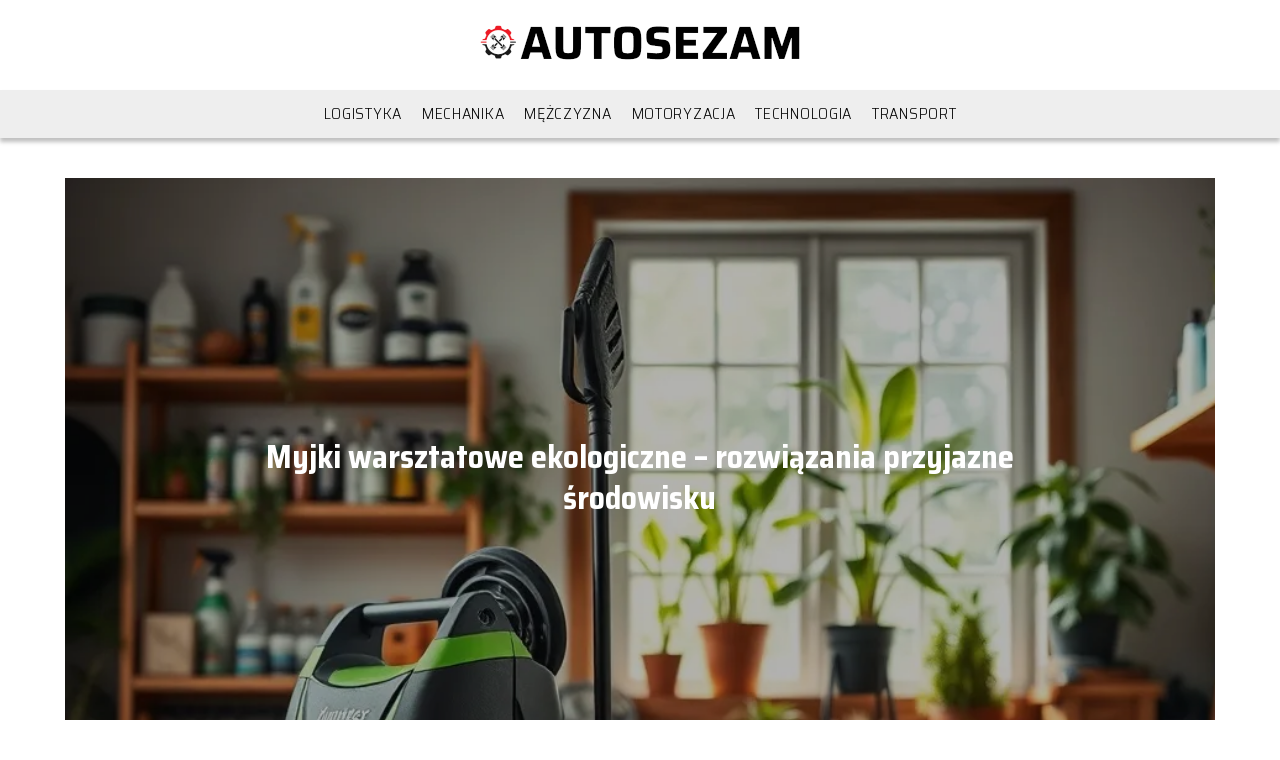

--- FILE ---
content_type: text/html; charset=UTF-8
request_url: https://www.autosezam.pl/2022/02/
body_size: 11918
content:
<!DOCTYPE html>
<html lang="pl-PL">
<head>
    <title>autosezam.pl - Portal o motoryzacji, logistyce i technologii</title>
        <meta charset="UTF-8" />
    <meta name="viewport" content="width=device-width, initial-scale=1" />
    <meta name="description" content="Portal o motoryzacji, logistyce i technologii">
    <link rel="preconnect" href="https://fonts.googleapis.com">
<link rel="preconnect" href="https://fonts.gstatic.com" crossorigin>
<link href="https://fonts.googleapis.com/css2?family=Saira+Semi+Condensed:wght@300;700&display=swap" rel="stylesheet">
    <style>:root{--dark-filter-image: brightness(70%);--primary-color: #D84040;--secondary-color: #8E1616;--tertiary-color: #EEEEEE;--quaternary-color: #00000099;--image-radius: 0px;--background-radius: 0px;--btn-radius: 0px;--font-size-small: 12px;--font-size-medium: 16px;--font-size-big: 20px;--font-size-XXL: 32px;--font-color-1: #FFFFFF;--font-color-2: #000000;--font-color-3: #000000;--dark-background: rgba(0, 0, 0, 0.5);--font-family: 'Saira Semi Condensed', sans-serif;}</style>    <meta name='robots' content='max-image-preview:large' />
<script type="text/javascript">
window._wpemojiSettings = {"baseUrl":"https:\/\/s.w.org\/images\/core\/emoji\/14.0.0\/72x72\/","ext":".png","svgUrl":"https:\/\/s.w.org\/images\/core\/emoji\/14.0.0\/svg\/","svgExt":".svg","source":{"concatemoji":"https:\/\/www.autosezam.pl\/wp-includes\/js\/wp-emoji-release.min.js?ver=6.1.4"}};
/*! This file is auto-generated */
!function(e,a,t){var n,r,o,i=a.createElement("canvas"),p=i.getContext&&i.getContext("2d");function s(e,t){var a=String.fromCharCode,e=(p.clearRect(0,0,i.width,i.height),p.fillText(a.apply(this,e),0,0),i.toDataURL());return p.clearRect(0,0,i.width,i.height),p.fillText(a.apply(this,t),0,0),e===i.toDataURL()}function c(e){var t=a.createElement("script");t.src=e,t.defer=t.type="text/javascript",a.getElementsByTagName("head")[0].appendChild(t)}for(o=Array("flag","emoji"),t.supports={everything:!0,everythingExceptFlag:!0},r=0;r<o.length;r++)t.supports[o[r]]=function(e){if(p&&p.fillText)switch(p.textBaseline="top",p.font="600 32px Arial",e){case"flag":return s([127987,65039,8205,9895,65039],[127987,65039,8203,9895,65039])?!1:!s([55356,56826,55356,56819],[55356,56826,8203,55356,56819])&&!s([55356,57332,56128,56423,56128,56418,56128,56421,56128,56430,56128,56423,56128,56447],[55356,57332,8203,56128,56423,8203,56128,56418,8203,56128,56421,8203,56128,56430,8203,56128,56423,8203,56128,56447]);case"emoji":return!s([129777,127995,8205,129778,127999],[129777,127995,8203,129778,127999])}return!1}(o[r]),t.supports.everything=t.supports.everything&&t.supports[o[r]],"flag"!==o[r]&&(t.supports.everythingExceptFlag=t.supports.everythingExceptFlag&&t.supports[o[r]]);t.supports.everythingExceptFlag=t.supports.everythingExceptFlag&&!t.supports.flag,t.DOMReady=!1,t.readyCallback=function(){t.DOMReady=!0},t.supports.everything||(n=function(){t.readyCallback()},a.addEventListener?(a.addEventListener("DOMContentLoaded",n,!1),e.addEventListener("load",n,!1)):(e.attachEvent("onload",n),a.attachEvent("onreadystatechange",function(){"complete"===a.readyState&&t.readyCallback()})),(e=t.source||{}).concatemoji?c(e.concatemoji):e.wpemoji&&e.twemoji&&(c(e.twemoji),c(e.wpemoji)))}(window,document,window._wpemojiSettings);
</script>
<style type="text/css">
img.wp-smiley,
img.emoji {
	display: inline !important;
	border: none !important;
	box-shadow: none !important;
	height: 1em !important;
	width: 1em !important;
	margin: 0 0.07em !important;
	vertical-align: -0.1em !important;
	background: none !important;
	padding: 0 !important;
}
</style>
	<link rel='stylesheet' id='wp-block-library-css' href='https://www.autosezam.pl/wp-includes/css/dist/block-library/style.min.css?ver=6.1.4' type='text/css' media='all' />
<link rel='stylesheet' id='classic-theme-styles-css' href='https://www.autosezam.pl/wp-includes/css/classic-themes.min.css?ver=1' type='text/css' media='all' />
<style id='global-styles-inline-css' type='text/css'>
body{--wp--preset--color--black: #000000;--wp--preset--color--cyan-bluish-gray: #abb8c3;--wp--preset--color--white: #ffffff;--wp--preset--color--pale-pink: #f78da7;--wp--preset--color--vivid-red: #cf2e2e;--wp--preset--color--luminous-vivid-orange: #ff6900;--wp--preset--color--luminous-vivid-amber: #fcb900;--wp--preset--color--light-green-cyan: #7bdcb5;--wp--preset--color--vivid-green-cyan: #00d084;--wp--preset--color--pale-cyan-blue: #8ed1fc;--wp--preset--color--vivid-cyan-blue: #0693e3;--wp--preset--color--vivid-purple: #9b51e0;--wp--preset--gradient--vivid-cyan-blue-to-vivid-purple: linear-gradient(135deg,rgba(6,147,227,1) 0%,rgb(155,81,224) 100%);--wp--preset--gradient--light-green-cyan-to-vivid-green-cyan: linear-gradient(135deg,rgb(122,220,180) 0%,rgb(0,208,130) 100%);--wp--preset--gradient--luminous-vivid-amber-to-luminous-vivid-orange: linear-gradient(135deg,rgba(252,185,0,1) 0%,rgba(255,105,0,1) 100%);--wp--preset--gradient--luminous-vivid-orange-to-vivid-red: linear-gradient(135deg,rgba(255,105,0,1) 0%,rgb(207,46,46) 100%);--wp--preset--gradient--very-light-gray-to-cyan-bluish-gray: linear-gradient(135deg,rgb(238,238,238) 0%,rgb(169,184,195) 100%);--wp--preset--gradient--cool-to-warm-spectrum: linear-gradient(135deg,rgb(74,234,220) 0%,rgb(151,120,209) 20%,rgb(207,42,186) 40%,rgb(238,44,130) 60%,rgb(251,105,98) 80%,rgb(254,248,76) 100%);--wp--preset--gradient--blush-light-purple: linear-gradient(135deg,rgb(255,206,236) 0%,rgb(152,150,240) 100%);--wp--preset--gradient--blush-bordeaux: linear-gradient(135deg,rgb(254,205,165) 0%,rgb(254,45,45) 50%,rgb(107,0,62) 100%);--wp--preset--gradient--luminous-dusk: linear-gradient(135deg,rgb(255,203,112) 0%,rgb(199,81,192) 50%,rgb(65,88,208) 100%);--wp--preset--gradient--pale-ocean: linear-gradient(135deg,rgb(255,245,203) 0%,rgb(182,227,212) 50%,rgb(51,167,181) 100%);--wp--preset--gradient--electric-grass: linear-gradient(135deg,rgb(202,248,128) 0%,rgb(113,206,126) 100%);--wp--preset--gradient--midnight: linear-gradient(135deg,rgb(2,3,129) 0%,rgb(40,116,252) 100%);--wp--preset--duotone--dark-grayscale: url('#wp-duotone-dark-grayscale');--wp--preset--duotone--grayscale: url('#wp-duotone-grayscale');--wp--preset--duotone--purple-yellow: url('#wp-duotone-purple-yellow');--wp--preset--duotone--blue-red: url('#wp-duotone-blue-red');--wp--preset--duotone--midnight: url('#wp-duotone-midnight');--wp--preset--duotone--magenta-yellow: url('#wp-duotone-magenta-yellow');--wp--preset--duotone--purple-green: url('#wp-duotone-purple-green');--wp--preset--duotone--blue-orange: url('#wp-duotone-blue-orange');--wp--preset--font-size--small: 13px;--wp--preset--font-size--medium: 20px;--wp--preset--font-size--large: 36px;--wp--preset--font-size--x-large: 42px;--wp--preset--spacing--20: 0.44rem;--wp--preset--spacing--30: 0.67rem;--wp--preset--spacing--40: 1rem;--wp--preset--spacing--50: 1.5rem;--wp--preset--spacing--60: 2.25rem;--wp--preset--spacing--70: 3.38rem;--wp--preset--spacing--80: 5.06rem;}:where(.is-layout-flex){gap: 0.5em;}body .is-layout-flow > .alignleft{float: left;margin-inline-start: 0;margin-inline-end: 2em;}body .is-layout-flow > .alignright{float: right;margin-inline-start: 2em;margin-inline-end: 0;}body .is-layout-flow > .aligncenter{margin-left: auto !important;margin-right: auto !important;}body .is-layout-constrained > .alignleft{float: left;margin-inline-start: 0;margin-inline-end: 2em;}body .is-layout-constrained > .alignright{float: right;margin-inline-start: 2em;margin-inline-end: 0;}body .is-layout-constrained > .aligncenter{margin-left: auto !important;margin-right: auto !important;}body .is-layout-constrained > :where(:not(.alignleft):not(.alignright):not(.alignfull)){max-width: var(--wp--style--global--content-size);margin-left: auto !important;margin-right: auto !important;}body .is-layout-constrained > .alignwide{max-width: var(--wp--style--global--wide-size);}body .is-layout-flex{display: flex;}body .is-layout-flex{flex-wrap: wrap;align-items: center;}body .is-layout-flex > *{margin: 0;}:where(.wp-block-columns.is-layout-flex){gap: 2em;}.has-black-color{color: var(--wp--preset--color--black) !important;}.has-cyan-bluish-gray-color{color: var(--wp--preset--color--cyan-bluish-gray) !important;}.has-white-color{color: var(--wp--preset--color--white) !important;}.has-pale-pink-color{color: var(--wp--preset--color--pale-pink) !important;}.has-vivid-red-color{color: var(--wp--preset--color--vivid-red) !important;}.has-luminous-vivid-orange-color{color: var(--wp--preset--color--luminous-vivid-orange) !important;}.has-luminous-vivid-amber-color{color: var(--wp--preset--color--luminous-vivid-amber) !important;}.has-light-green-cyan-color{color: var(--wp--preset--color--light-green-cyan) !important;}.has-vivid-green-cyan-color{color: var(--wp--preset--color--vivid-green-cyan) !important;}.has-pale-cyan-blue-color{color: var(--wp--preset--color--pale-cyan-blue) !important;}.has-vivid-cyan-blue-color{color: var(--wp--preset--color--vivid-cyan-blue) !important;}.has-vivid-purple-color{color: var(--wp--preset--color--vivid-purple) !important;}.has-black-background-color{background-color: var(--wp--preset--color--black) !important;}.has-cyan-bluish-gray-background-color{background-color: var(--wp--preset--color--cyan-bluish-gray) !important;}.has-white-background-color{background-color: var(--wp--preset--color--white) !important;}.has-pale-pink-background-color{background-color: var(--wp--preset--color--pale-pink) !important;}.has-vivid-red-background-color{background-color: var(--wp--preset--color--vivid-red) !important;}.has-luminous-vivid-orange-background-color{background-color: var(--wp--preset--color--luminous-vivid-orange) !important;}.has-luminous-vivid-amber-background-color{background-color: var(--wp--preset--color--luminous-vivid-amber) !important;}.has-light-green-cyan-background-color{background-color: var(--wp--preset--color--light-green-cyan) !important;}.has-vivid-green-cyan-background-color{background-color: var(--wp--preset--color--vivid-green-cyan) !important;}.has-pale-cyan-blue-background-color{background-color: var(--wp--preset--color--pale-cyan-blue) !important;}.has-vivid-cyan-blue-background-color{background-color: var(--wp--preset--color--vivid-cyan-blue) !important;}.has-vivid-purple-background-color{background-color: var(--wp--preset--color--vivid-purple) !important;}.has-black-border-color{border-color: var(--wp--preset--color--black) !important;}.has-cyan-bluish-gray-border-color{border-color: var(--wp--preset--color--cyan-bluish-gray) !important;}.has-white-border-color{border-color: var(--wp--preset--color--white) !important;}.has-pale-pink-border-color{border-color: var(--wp--preset--color--pale-pink) !important;}.has-vivid-red-border-color{border-color: var(--wp--preset--color--vivid-red) !important;}.has-luminous-vivid-orange-border-color{border-color: var(--wp--preset--color--luminous-vivid-orange) !important;}.has-luminous-vivid-amber-border-color{border-color: var(--wp--preset--color--luminous-vivid-amber) !important;}.has-light-green-cyan-border-color{border-color: var(--wp--preset--color--light-green-cyan) !important;}.has-vivid-green-cyan-border-color{border-color: var(--wp--preset--color--vivid-green-cyan) !important;}.has-pale-cyan-blue-border-color{border-color: var(--wp--preset--color--pale-cyan-blue) !important;}.has-vivid-cyan-blue-border-color{border-color: var(--wp--preset--color--vivid-cyan-blue) !important;}.has-vivid-purple-border-color{border-color: var(--wp--preset--color--vivid-purple) !important;}.has-vivid-cyan-blue-to-vivid-purple-gradient-background{background: var(--wp--preset--gradient--vivid-cyan-blue-to-vivid-purple) !important;}.has-light-green-cyan-to-vivid-green-cyan-gradient-background{background: var(--wp--preset--gradient--light-green-cyan-to-vivid-green-cyan) !important;}.has-luminous-vivid-amber-to-luminous-vivid-orange-gradient-background{background: var(--wp--preset--gradient--luminous-vivid-amber-to-luminous-vivid-orange) !important;}.has-luminous-vivid-orange-to-vivid-red-gradient-background{background: var(--wp--preset--gradient--luminous-vivid-orange-to-vivid-red) !important;}.has-very-light-gray-to-cyan-bluish-gray-gradient-background{background: var(--wp--preset--gradient--very-light-gray-to-cyan-bluish-gray) !important;}.has-cool-to-warm-spectrum-gradient-background{background: var(--wp--preset--gradient--cool-to-warm-spectrum) !important;}.has-blush-light-purple-gradient-background{background: var(--wp--preset--gradient--blush-light-purple) !important;}.has-blush-bordeaux-gradient-background{background: var(--wp--preset--gradient--blush-bordeaux) !important;}.has-luminous-dusk-gradient-background{background: var(--wp--preset--gradient--luminous-dusk) !important;}.has-pale-ocean-gradient-background{background: var(--wp--preset--gradient--pale-ocean) !important;}.has-electric-grass-gradient-background{background: var(--wp--preset--gradient--electric-grass) !important;}.has-midnight-gradient-background{background: var(--wp--preset--gradient--midnight) !important;}.has-small-font-size{font-size: var(--wp--preset--font-size--small) !important;}.has-medium-font-size{font-size: var(--wp--preset--font-size--medium) !important;}.has-large-font-size{font-size: var(--wp--preset--font-size--large) !important;}.has-x-large-font-size{font-size: var(--wp--preset--font-size--x-large) !important;}
.wp-block-navigation a:where(:not(.wp-element-button)){color: inherit;}
:where(.wp-block-columns.is-layout-flex){gap: 2em;}
.wp-block-pullquote{font-size: 1.5em;line-height: 1.6;}
</style>
<link rel='stylesheet' id='tp_theme_maker_style-css' href='https://www.autosezam.pl/wp-content/themes/tp-wordpress-theme/assets/css/styles.css?ver=6.1.4' type='text/css' media='all' />
<script type='text/javascript' src='https://www.autosezam.pl/wp-content/themes/tp-wordpress-theme/assets/js/scripts.js?ver=0.1.1' id='tp_theme_maker_style-js'></script>
<link rel="https://api.w.org/" href="https://www.autosezam.pl/wp-json/" /><link rel="EditURI" type="application/rsd+xml" title="RSD" href="https://www.autosezam.pl/xmlrpc.php?rsd" />
<link rel="wlwmanifest" type="application/wlwmanifest+xml" href="https://www.autosezam.pl/wp-includes/wlwmanifest.xml" />
<meta name="generator" content="WordPress 6.1.4" />
<link rel="icon" href="https://www.autosezam.pl/wp-content/uploads/2021/04/autosezam-favicon-150x150.png" sizes="32x32" />
<link rel="icon" href="https://www.autosezam.pl/wp-content/uploads/2021/04/autosezam-favicon.png" sizes="192x192" />
<link rel="apple-touch-icon" href="https://www.autosezam.pl/wp-content/uploads/2021/04/autosezam-favicon.png" />
<meta name="msapplication-TileImage" content="https://www.autosezam.pl/wp-content/uploads/2021/04/autosezam-favicon.png" />
</head>
<body>

<div data-ad-ignore="true" class="header2">

    <a class="header2__logo" href="https://www.autosezam.pl">
        <img  src="https://www.autosezam.pl/wp-content/uploads/2025/05/autosezam-logo.png" data-src="https://www.autosezam.pl/wp-content/uploads/2025/05/autosezam-logo.png" alt="Logo autosezam.pl">
    </a>

    <div class="menu-nav hidden">
        <svg class="menu-button arrow-down">
            <use xlink:href="https://www.autosezam.pl/wp-content/themes/tp-wordpress-theme/assets/img/sprite.svg#icon-chevron-small-right"></use>
        </svg>

        <ul class="menu-nav-list hidden"><li id="menu-item-83" class="menu-item menu-item-type-taxonomy menu-item-object-category menu-item-83 header2__menu--el"><a href="https://www.autosezam.pl/category/logistyka/">Logistyka</a></li>
<li id="menu-item-84" class="menu-item menu-item-type-taxonomy menu-item-object-category menu-item-84 header2__menu--el"><a href="https://www.autosezam.pl/category/mechanika/">Mechanika</a></li>
<li id="menu-item-85" class="menu-item menu-item-type-taxonomy menu-item-object-category menu-item-85 header2__menu--el"><a href="https://www.autosezam.pl/category/mezczyzna/">Mężczyzna</a></li>
<li id="menu-item-86" class="menu-item menu-item-type-taxonomy menu-item-object-category menu-item-86 header2__menu--el"><a href="https://www.autosezam.pl/category/motoryzacja/">Motoryzacja</a></li>
<li id="menu-item-87" class="menu-item menu-item-type-taxonomy menu-item-object-category menu-item-87 header2__menu--el"><a href="https://www.autosezam.pl/category/technologia/">Technologia</a></li>
<li id="menu-item-88" class="menu-item menu-item-type-taxonomy menu-item-object-category menu-item-88 header2__menu--el"><a href="https://www.autosezam.pl/category/transport/">Transport</a></li>
</ul>    </div>
    <div class="header2__menu styleC"><ul class="header2__menu--list"><li class="menu-item menu-item-type-taxonomy menu-item-object-category menu-item-83 header2__menu--el"><a href="https://www.autosezam.pl/category/logistyka/">Logistyka</a></li>
<li class="menu-item menu-item-type-taxonomy menu-item-object-category menu-item-84 header2__menu--el"><a href="https://www.autosezam.pl/category/mechanika/">Mechanika</a></li>
<li class="menu-item menu-item-type-taxonomy menu-item-object-category menu-item-85 header2__menu--el"><a href="https://www.autosezam.pl/category/mezczyzna/">Mężczyzna</a></li>
<li class="menu-item menu-item-type-taxonomy menu-item-object-category menu-item-86 header2__menu--el"><a href="https://www.autosezam.pl/category/motoryzacja/">Motoryzacja</a></li>
<li class="menu-item menu-item-type-taxonomy menu-item-object-category menu-item-87 header2__menu--el"><a href="https://www.autosezam.pl/category/technologia/">Technologia</a></li>
<li class="menu-item menu-item-type-taxonomy menu-item-object-category menu-item-88 header2__menu--el"><a href="https://www.autosezam.pl/category/transport/">Transport</a></li>
</ul></div>
</div>
<div data-ad-ignore="true" class="newest7 component">

    <div class="grid-container n7">
                <span class="newest7--image-wrapper grid-box">
            <a href="https://www.autosezam.pl/myjki-warsztatowe-ekologiczne-rozwiazania-przyjazne-srodowisku/">
                     <picture>
                            <source media="(max-width: 799px)" srcset="https://images.autosezam.pl/2025/11/d37a4cc4-df4b-4caf-a5bc-b1fb910f3a39-300x225.webp" />
                            <source media="(min-width: 800px)" srcset="https://images.autosezam.pl/2025/11/d37a4cc4-df4b-4caf-a5bc-b1fb910f3a39.webp" />
               <img class="newest7--image lazy-img horizontal-n7"
                    src=""
                    data-src="https://images.autosezam.pl/2025/11/d37a4cc4-df4b-4caf-a5bc-b1fb910f3a39-300x225.webp"
                    alt="Myjki warsztatowe ekologiczne – rozwiązania przyjazne środowisku">
                        </picture>
            </a>

            </span>

        
        <h3 class="newest7__title n7 grid-box"><a title="Myjki warsztatowe ekologiczne – rozwiązania przyjazne środowisku" class="text-one-line" href="https://www.autosezam.pl/myjki-warsztatowe-ekologiczne-rozwiazania-przyjazne-srodowisku/">Myjki warsztatowe ekologiczne – rozwiązania przyjazne środowisku</a></h3>

        <div class="newest7__articles n7 grid-box">
                            <h3 class="newest7__articles--title"><a title="Chiptuning maszyn rolniczych – co warto wiedzieć?" class="text-one-line" href="https://www.autosezam.pl/chiptuning-maszyn-rolniczych-co-warto-wiedziec/">Chiptuning maszyn rolniczych – co warto wiedzieć?</a></h3>

                            <h3 class="newest7__articles--title"><a title="Ceramika czy folia ochronna? Jak najlepiej zabezpieczyć lakier samochodu" class="text-one-line" href="https://www.autosezam.pl/ceramika-czy-folia-ochronna-jak-najlepiej-zabezpieczyc-lakier-samochodu/">Ceramika czy folia ochronna? Jak najlepiej zabezpieczyć lakier samochodu</a></h3>

                            <h3 class="newest7__articles--title"><a title="Gdzie wybrać się po nowego Mercedesa w Szczecinie? Kierunek: Mercedes-Benz DDB Auto Bogacka" class="text-one-line" href="https://www.autosezam.pl/gdzie-wybrac-sie-po-nowego-mercedesa-w-szczecinie-kierunek-mercedes-benz-ddb-auto-bogacka/">Gdzie wybrać się po nowego Mercedesa w Szczecinie? Kierunek: Mercedes-Benz DDB Auto Bogacka</a></h3>

                    </div>
    </div>

    <svg class="icon n7 left">
        <use xlink:href="https://www.autosezam.pl/wp-content/themes/tp-wordpress-theme/assets/img/sprite.svg#icon-arrow-3-left"></use>
    </svg>
    <svg class="icon n7 right">
        <use xlink:href="https://www.autosezam.pl/wp-content/themes/tp-wordpress-theme/assets/img/sprite.svg#icon-arrow-3-right"></use>
    </svg>
</div>



    <div class="widget4 component">
  <div class="widget__title-4-container">
      <svg class="widget__title-4-icon">
          <use xlink:href="https://www.autosezam.pl/wp-content/themes/tp-wordpress-theme/assets/img/sprite.svg#icon-star"></use>
      </svg>
      <p class="widget__title-4"><a href="https://www.autosezam.pl/category/logistyka/">Logistyka</a></p>
  </div>

        <div class="widget4__images-container grid-container">

                            <span class="widget4__image-wrapper grid-box">
          <a class="widget4__image" href="https://www.autosezam.pl/kompleksowa-regeneracja-walow-napedowych-przewodnik-krok-po-kroku/">
                 <picture>
                     <source media="(max-width: 799px)"
                             srcset="https://www.autosezam.pl/wp-content/uploads/2024/03/7733f07f-f61f-44ac-8e10-3ec936482e53-150x150.jpg"/>
                     <source media="(min-width: 800px)"
                             srcset="https://www.autosezam.pl/wp-content/uploads/2024/03/7733f07f-f61f-44ac-8e10-3ec936482e53-300x300.jpg"/>

                    <img class="square-w4"
                            src=""
                            data-src="https://www.autosezam.pl/wp-content/uploads/2024/03/7733f07f-f61f-44ac-8e10-3ec936482e53-300x300.jpg"
                            alt="Kompleksowa regeneracja wałów napędowych">
                 </picture>
          </a>
      <h3 class="widget4__image-title"><a title="Kompleksowa regeneracja wałów napędowych &#8211; przewodnik krok po kroku" class="text-one-line" href="https://www.autosezam.pl/kompleksowa-regeneracja-walow-napedowych-przewodnik-krok-po-kroku/">Kompleksowa regeneracja wałów napędowych &#8211; przewodnik krok po kroku</a></h3>
    </span>

                            <span class="widget4__image-wrapper grid-box">
          <a class="widget4__image" href="https://www.autosezam.pl/szukasz-transportu-do-bawarii-busy-sa-w-gotowosci/">
                 <picture>
                     <source media="(max-width: 799px)"
                             srcset="https://www.autosezam.pl/wp-content/uploads/2022/07/mw-ladunki-dla-przewoznikow-150x150.jpg"/>
                     <source media="(min-width: 800px)"
                             srcset="https://www.autosezam.pl/wp-content/uploads/2022/07/mw-ladunki-dla-przewoznikow-300x200.jpg"/>

                    <img class="horizontal-w4"
                            src=""
                            data-src="https://www.autosezam.pl/wp-content/uploads/2022/07/mw-ladunki-dla-przewoznikow-300x200.jpg"
                            alt="Ładunki dla przewoźników">
                 </picture>
          </a>
      <h3 class="widget4__image-title"><a title="Szukasz transportu do Bawarii? Busy są w gotowości!" class="text-one-line" href="https://www.autosezam.pl/szukasz-transportu-do-bawarii-busy-sa-w-gotowosci/">Szukasz transportu do Bawarii? Busy są w gotowości!</a></h3>
    </span>

                            <span class="widget4__image-wrapper grid-box">
          <a class="widget4__image" href="https://www.autosezam.pl/ladunki-dla-przewoznikow-jak-je-pozyskiwac/">
                 <picture>
                     <source media="(max-width: 799px)"
                             srcset="https://www.autosezam.pl/wp-content/uploads/2022/07/mw-ladunki-dla-przewoznikow-150x150.jpg"/>
                     <source media="(min-width: 800px)"
                             srcset="https://www.autosezam.pl/wp-content/uploads/2022/07/mw-ladunki-dla-przewoznikow-300x200.jpg"/>

                    <img class="horizontal-w4"
                            src=""
                            data-src="https://www.autosezam.pl/wp-content/uploads/2022/07/mw-ladunki-dla-przewoznikow-300x200.jpg"
                            alt="Ładunki dla przewoźników">
                 </picture>
          </a>
      <h3 class="widget4__image-title"><a title="Ładunki dla przewoźników &#8211; jak je pozyskiwać?" class="text-one-line" href="https://www.autosezam.pl/ladunki-dla-przewoznikow-jak-je-pozyskiwac/">Ładunki dla przewoźników &#8211; jak je pozyskiwać?</a></h3>
    </span>

                            <span class="widget4__image-wrapper grid-box">
          <a class="widget4__image" href="https://www.autosezam.pl/slupki-drogowe-rodzaje-i-zastosowanie-gdzie-warto-je-zamowic/">
                 <picture>
                     <source media="(max-width: 799px)"
                             srcset="https://www.autosezam.pl/wp-content/uploads/2022/05/103f8ab0-33cc-44b1-96a4-4ff17ce498de-150x150.jpg"/>
                     <source media="(min-width: 800px)"
                             srcset="https://www.autosezam.pl/wp-content/uploads/2022/05/103f8ab0-33cc-44b1-96a4-4ff17ce498de-300x201.jpg"/>

                    <img class="horizontal-w4"
                            src=""
                            data-src="https://www.autosezam.pl/wp-content/uploads/2022/05/103f8ab0-33cc-44b1-96a4-4ff17ce498de-300x201.jpg"
                            alt="">
                 </picture>
          </a>
      <h3 class="widget4__image-title"><a title="Słupki drogowe – rodzaje i zastosowanie. Gdzie warto je zamówić?" class="text-one-line" href="https://www.autosezam.pl/slupki-drogowe-rodzaje-i-zastosowanie-gdzie-warto-je-zamowic/">Słupki drogowe – rodzaje i zastosowanie. Gdzie warto je zamówić?</a></h3>
    </span>

                            <span class="widget4__image-wrapper grid-box">
          <a class="widget4__image" href="https://www.autosezam.pl/fumigacja-co-to-jest-na-czym-polega-i-kiedy-jest-wymagana/">
                 <picture>
                     <source media="(max-width: 799px)"
                             srcset="https://www.autosezam.pl/wp-content/uploads/2022/01/2-Fumigacja-co-to-jest-na-czym-polega-i-kiedy-jest-wymagana-150x150.jpg"/>
                     <source media="(min-width: 800px)"
                             srcset="https://www.autosezam.pl/wp-content/uploads/2022/01/2-Fumigacja-co-to-jest-na-czym-polega-i-kiedy-jest-wymagana-300x200.jpg"/>

                    <img class="horizontal-w4"
                            src=""
                            data-src="https://www.autosezam.pl/wp-content/uploads/2022/01/2-Fumigacja-co-to-jest-na-czym-polega-i-kiedy-jest-wymagana-300x200.jpg"
                            alt="Fumigacja">
                 </picture>
          </a>
      <h3 class="widget4__image-title"><a title="Fumigacja &#8211; co to jest, na czym polega i kiedy jest wymagana?" class="text-one-line" href="https://www.autosezam.pl/fumigacja-co-to-jest-na-czym-polega-i-kiedy-jest-wymagana/">Fumigacja &#8211; co to jest, na czym polega i kiedy jest wymagana?</a></h3>
    </span>

                            <span class="widget4__image-wrapper grid-box">
          <a class="widget4__image" href="https://www.autosezam.pl/czym-sa-koszty-magazynowania-i-co-wchodzi-w-ich-sklad/">
                 <picture>
                     <source media="(max-width: 799px)"
                             srcset="https://www.autosezam.pl/wp-content/uploads/2021/04/d7c87002-4924-4988-97b2-83cd34057f1d-150x150.jpg"/>
                     <source media="(min-width: 800px)"
                             srcset="https://www.autosezam.pl/wp-content/uploads/2021/04/d7c87002-4924-4988-97b2-83cd34057f1d-300x200.jpg"/>

                    <img class="horizontal-w4"
                            src=""
                            data-src="https://www.autosezam.pl/wp-content/uploads/2021/04/d7c87002-4924-4988-97b2-83cd34057f1d-300x200.jpg"
                            alt="koszty magazynowania">
                 </picture>
          </a>
      <h3 class="widget4__image-title"><a title="Czym są koszty magazynowania i co wchodzi w ich skład?" class="text-one-line" href="https://www.autosezam.pl/czym-sa-koszty-magazynowania-i-co-wchodzi-w-ich-sklad/">Czym są koszty magazynowania i co wchodzi w ich skład?</a></h3>
    </span>

                            <span class="widget4__image-wrapper grid-box">
          <a class="widget4__image" href="https://www.autosezam.pl/czym-jest-projekt-logistyczny-i-jakie-sa-jego-fazy/">
                 <picture>
                     <source media="(max-width: 799px)"
                             srcset="https://www.autosezam.pl/wp-content/uploads/2021/04/3fa44ba6-abfa-4f42-a989-88f3fefcd04d-150x150.jpg"/>
                     <source media="(min-width: 800px)"
                             srcset="https://www.autosezam.pl/wp-content/uploads/2021/04/3fa44ba6-abfa-4f42-a989-88f3fefcd04d-300x125.jpg"/>

                    <img class="uw-w4"
                            src=""
                            data-src="https://www.autosezam.pl/wp-content/uploads/2021/04/3fa44ba6-abfa-4f42-a989-88f3fefcd04d-300x125.jpg"
                            alt="projekt logistyczny">
                 </picture>
          </a>
      <h3 class="widget4__image-title"><a title="Czym jest projekt logistyczny i jakie są jego fazy?" class="text-one-line" href="https://www.autosezam.pl/czym-jest-projekt-logistyczny-i-jakie-sa-jego-fazy/">Czym jest projekt logistyczny i jakie są jego fazy?</a></h3>
    </span>

                            <span class="widget4__image-wrapper grid-box">
          <a class="widget4__image" href="https://www.autosezam.pl/na-czym-polega-zarzadzanie-magazynem/">
                 <picture>
                     <source media="(max-width: 799px)"
                             srcset="https://www.autosezam.pl/wp-content/uploads/2021/04/a5c757a6-7549-4d0f-b8b9-c4c46d0af666-150x150.jpg"/>
                     <source media="(min-width: 800px)"
                             srcset="https://www.autosezam.pl/wp-content/uploads/2021/04/a5c757a6-7549-4d0f-b8b9-c4c46d0af666-300x200.jpg"/>

                    <img class="horizontal-w4"
                            src=""
                            data-src="https://www.autosezam.pl/wp-content/uploads/2021/04/a5c757a6-7549-4d0f-b8b9-c4c46d0af666-300x200.jpg"
                            alt="zarządzanie magazynem">
                 </picture>
          </a>
      <h3 class="widget4__image-title"><a title="Na czym polega zarządzanie magazynem?" class="text-one-line" href="https://www.autosezam.pl/na-czym-polega-zarzadzanie-magazynem/">Na czym polega zarządzanie magazynem?</a></h3>
    </span>

                        <svg class="icon w4">
                <use xlink:href="https://www.autosezam.pl/wp-content/themes/tp-wordpress-theme/assets/img/sprite.svg#icon-arrow-3-left"></use>
            </svg>
        </div>
    </div>







    <div class="widget4 component">
  <div class="widget__title-4-container">
      <svg class="widget__title-4-icon">
          <use xlink:href="https://www.autosezam.pl/wp-content/themes/tp-wordpress-theme/assets/img/sprite.svg#icon-star"></use>
      </svg>
      <p class="widget__title-4"><a href="https://www.autosezam.pl/category/mechanika/">Mechanika</a></p>
  </div>

        <div class="widget4__images-container grid-container">

                            <span class="widget4__image-wrapper grid-box">
          <a class="widget4__image" href="https://www.autosezam.pl/ceramika-czy-folia-ochronna-jak-najlepiej-zabezpieczyc-lakier-samochodu/">
                 <picture>
                     <source media="(max-width: 799px)"
                             srcset="https://images.autosezam.pl/2025/01/c3f9cbe8-943d-45fa-afb8-a22d4f389366-150x150.webp"/>
                     <source media="(min-width: 800px)"
                             srcset="https://images.autosezam.pl/2025/01/c3f9cbe8-943d-45fa-afb8-a22d4f389366-300x199.webp"/>

                    <img class="horizontal-w4"
                            src=""
                            data-src="https://images.autosezam.pl/2025/01/c3f9cbe8-943d-45fa-afb8-a22d4f389366-300x199.webp"
                            alt="Ceramika czy folia ochronna">
                 </picture>
          </a>
      <h3 class="widget4__image-title"><a title="Ceramika czy folia ochronna? Jak najlepiej zabezpieczyć lakier samochodu" class="text-one-line" href="https://www.autosezam.pl/ceramika-czy-folia-ochronna-jak-najlepiej-zabezpieczyc-lakier-samochodu/">Ceramika czy folia ochronna? Jak najlepiej zabezpieczyć lakier samochodu</a></h3>
    </span>

                            <span class="widget4__image-wrapper grid-box">
          <a class="widget4__image" href="https://www.autosezam.pl/naprawa-skrzyni-biegow-oddaj-swoje-auto-w-najlepsze-rece/">
                 <picture>
                     <source media="(max-width: 799px)"
                             srcset="https://www.autosezam.pl/wp-content/uploads/2024/02/6734fb49-4d3d-4552-8422-3c71ce3d5b34-150x150.png"/>
                     <source media="(min-width: 800px)"
                             srcset="https://www.autosezam.pl/wp-content/uploads/2024/02/6734fb49-4d3d-4552-8422-3c71ce3d5b34-300x300.png"/>

                    <img class="square-w4"
                            src=""
                            data-src="https://www.autosezam.pl/wp-content/uploads/2024/02/6734fb49-4d3d-4552-8422-3c71ce3d5b34-300x300.png"
                            alt="Naprawa skrzyni biegów">
                 </picture>
          </a>
      <h3 class="widget4__image-title"><a title="Naprawa skrzyni biegów &#8211; oddaj swoje auto w najlepsze ręce" class="text-one-line" href="https://www.autosezam.pl/naprawa-skrzyni-biegow-oddaj-swoje-auto-w-najlepsze-rece/">Naprawa skrzyni biegów &#8211; oddaj swoje auto w najlepsze ręce</a></h3>
    </span>

                            <span class="widget4__image-wrapper grid-box">
          <a class="widget4__image" href="https://www.autosezam.pl/kompleksowe-podejscie-do-zarzadzania-flota-pojazdow-strategie-narzedzia-i-praktyki/">
                 <picture>
                     <source media="(max-width: 799px)"
                             srcset="https://www.autosezam.pl/wp-content/uploads/2024/02/f1b0ad2f-8ba9-4a71-9f9c-01b5a5ca31bc-150x150.jpg"/>
                     <source media="(min-width: 800px)"
                             srcset="https://www.autosezam.pl/wp-content/uploads/2024/02/f1b0ad2f-8ba9-4a71-9f9c-01b5a5ca31bc-300x300.jpg"/>

                    <img class="square-w4"
                            src=""
                            data-src="https://www.autosezam.pl/wp-content/uploads/2024/02/f1b0ad2f-8ba9-4a71-9f9c-01b5a5ca31bc-300x300.jpg"
                            alt="flota pojazdów">
                 </picture>
          </a>
      <h3 class="widget4__image-title"><a title="Kompleksowe podejście do zarządzania flotą pojazdów &#8211; strategie, narzędzia i praktyki" class="text-one-line" href="https://www.autosezam.pl/kompleksowe-podejscie-do-zarzadzania-flota-pojazdow-strategie-narzedzia-i-praktyki/">Kompleksowe podejście do zarządzania flotą pojazdów &#8211; strategie, narzędzia i praktyki</a></h3>
    </span>

                            <span class="widget4__image-wrapper grid-box">
          <a class="widget4__image" href="https://www.autosezam.pl/jakie-wybrac-ekskluzywne-gadzety-do-samochodu/">
                 <picture>
                     <source media="(max-width: 799px)"
                             srcset="https://www.autosezam.pl/wp-content/uploads/2021/04/fb6c1542-3458-4064-9fc4-d40e554da63c-150x150.jpg"/>
                     <source media="(min-width: 800px)"
                             srcset="https://www.autosezam.pl/wp-content/uploads/2021/04/fb6c1542-3458-4064-9fc4-d40e554da63c-300x200.jpg"/>

                    <img class="horizontal-w4"
                            src=""
                            data-src="https://www.autosezam.pl/wp-content/uploads/2021/04/fb6c1542-3458-4064-9fc4-d40e554da63c-300x200.jpg"
                            alt="ekskluzywne gadżety do samochodu">
                 </picture>
          </a>
      <h3 class="widget4__image-title"><a title="Jakie wybrać ekskluzywne gadżety do samochodu?" class="text-one-line" href="https://www.autosezam.pl/jakie-wybrac-ekskluzywne-gadzety-do-samochodu/">Jakie wybrać ekskluzywne gadżety do samochodu?</a></h3>
    </span>

                            <span class="widget4__image-wrapper grid-box">
          <a class="widget4__image" href="https://www.autosezam.pl/jaka-jest-gwarancja-na-samochod-uzywany-i-kto-ja-nam-da/">
                 <picture>
                     <source media="(max-width: 799px)"
                             srcset="https://www.autosezam.pl/wp-content/uploads/2021/04/2e0af884-6cc5-422a-86d3-f757dce3d864-150x150.jpg"/>
                     <source media="(min-width: 800px)"
                             srcset="https://www.autosezam.pl/wp-content/uploads/2021/04/2e0af884-6cc5-422a-86d3-f757dce3d864-300x194.jpg"/>

                    <img class="horizontal-w4"
                            src=""
                            data-src="https://www.autosezam.pl/wp-content/uploads/2021/04/2e0af884-6cc5-422a-86d3-f757dce3d864-300x194.jpg"
                            alt="gwarancja na samochód używany">
                 </picture>
          </a>
      <h3 class="widget4__image-title"><a title="Jaka jest gwarancja na samochód używany i kto ją nam da?" class="text-one-line" href="https://www.autosezam.pl/jaka-jest-gwarancja-na-samochod-uzywany-i-kto-ja-nam-da/">Jaka jest gwarancja na samochód używany i kto ją nam da?</a></h3>
    </span>

                        <svg class="icon w4">
                <use xlink:href="https://www.autosezam.pl/wp-content/themes/tp-wordpress-theme/assets/img/sprite.svg#icon-arrow-3-left"></use>
            </svg>
        </div>
    </div>







    <div class="widget4 component">
  <div class="widget__title-4-container">
      <svg class="widget__title-4-icon">
          <use xlink:href="https://www.autosezam.pl/wp-content/themes/tp-wordpress-theme/assets/img/sprite.svg#icon-star"></use>
      </svg>
      <p class="widget__title-4"><a href="https://www.autosezam.pl/category/mezczyzna/">Mężczyzna</a></p>
  </div>

        <div class="widget4__images-container grid-container">

                            <span class="widget4__image-wrapper grid-box">
          <a class="widget4__image" href="https://www.autosezam.pl/czym-zajmuje-sie-bukmacher/">
                 <picture>
                     <source media="(max-width: 799px)"
                             srcset="https://www.autosezam.pl/wp-content/uploads/2023/04/5bee2f65-a39c-4098-8cec-b9269e237dcf-150x150.jpg"/>
                     <source media="(min-width: 800px)"
                             srcset="https://www.autosezam.pl/wp-content/uploads/2023/04/5bee2f65-a39c-4098-8cec-b9269e237dcf-300x200.jpg"/>

                    <img class="horizontal-w4"
                            src=""
                            data-src="https://www.autosezam.pl/wp-content/uploads/2023/04/5bee2f65-a39c-4098-8cec-b9269e237dcf-300x200.jpg"
                            alt="najlepszy bukmacher">
                 </picture>
          </a>
      <h3 class="widget4__image-title"><a title="Czym zajmuje się bukmacher?" class="text-one-line" href="https://www.autosezam.pl/czym-zajmuje-sie-bukmacher/">Czym zajmuje się bukmacher?</a></h3>
    </span>

                            <span class="widget4__image-wrapper grid-box">
          <a class="widget4__image" href="https://www.autosezam.pl/jak-byc-dobrym-ojcem-dla-swojego-syna/">
                 <picture>
                     <source media="(max-width: 799px)"
                             srcset="https://www.autosezam.pl/wp-content/uploads/2022/06/756ce290-2be0-45cb-b06d-8cc1a8b502e6-150x150.jpg"/>
                     <source media="(min-width: 800px)"
                             srcset="https://www.autosezam.pl/wp-content/uploads/2022/06/756ce290-2be0-45cb-b06d-8cc1a8b502e6-300x199.jpg"/>

                    <img class="horizontal-w4"
                            src=""
                            data-src="https://www.autosezam.pl/wp-content/uploads/2022/06/756ce290-2be0-45cb-b06d-8cc1a8b502e6-300x199.jpg"
                            alt="">
                 </picture>
          </a>
      <h3 class="widget4__image-title"><a title="Jak być dobrym ojcem dla swojego syna?" class="text-one-line" href="https://www.autosezam.pl/jak-byc-dobrym-ojcem-dla-swojego-syna/">Jak być dobrym ojcem dla swojego syna?</a></h3>
    </span>

                            <span class="widget4__image-wrapper grid-box">
          <a class="widget4__image" href="https://www.autosezam.pl/czy-numer-vin-moze-byc-zmieniony/">
                 <picture>
                     <source media="(max-width: 799px)"
                             srcset="https://www.autosezam.pl/wp-content/uploads/2021/11/car-1149997_1920-1-150x150.jpg"/>
                     <source media="(min-width: 800px)"
                             srcset="https://www.autosezam.pl/wp-content/uploads/2021/11/car-1149997_1920-1-300x200.jpg"/>

                    <img class="horizontal-w4"
                            src=""
                            data-src="https://www.autosezam.pl/wp-content/uploads/2021/11/car-1149997_1920-1-300x200.jpg"
                            alt="numer VIN">
                 </picture>
          </a>
      <h3 class="widget4__image-title"><a title="Czy numer VIN może być zmieniony?" class="text-one-line" href="https://www.autosezam.pl/czy-numer-vin-moze-byc-zmieniony/">Czy numer VIN może być zmieniony?</a></h3>
    </span>

                            <span class="widget4__image-wrapper grid-box">
          <a class="widget4__image" href="https://www.autosezam.pl/metody-motywowania-pracownikow-efekty/">
                 <picture>
                     <source media="(max-width: 799px)"
                             srcset="https://www.autosezam.pl/wp-content/uploads/2021/04/5f14f9bb-e9d6-4ce2-86d9-1e982c004b77-150x150.jpg"/>
                     <source media="(min-width: 800px)"
                             srcset="https://www.autosezam.pl/wp-content/uploads/2021/04/5f14f9bb-e9d6-4ce2-86d9-1e982c004b77-300x225.jpg"/>

                    <img class="horizontal-w4"
                            src=""
                            data-src="https://www.autosezam.pl/wp-content/uploads/2021/04/5f14f9bb-e9d6-4ce2-86d9-1e982c004b77-300x225.jpg"
                            alt="metody motywowania pracowników">
                 </picture>
          </a>
      <h3 class="widget4__image-title"><a title="Metody motywowania pracowników &#8211; efekty" class="text-one-line" href="https://www.autosezam.pl/metody-motywowania-pracownikow-efekty/">Metody motywowania pracowników &#8211; efekty</a></h3>
    </span>

                        <svg class="icon w4">
                <use xlink:href="https://www.autosezam.pl/wp-content/themes/tp-wordpress-theme/assets/img/sprite.svg#icon-arrow-3-left"></use>
            </svg>
        </div>
    </div>







    <div class="widget4 component">
  <div class="widget__title-4-container">
      <svg class="widget__title-4-icon">
          <use xlink:href="https://www.autosezam.pl/wp-content/themes/tp-wordpress-theme/assets/img/sprite.svg#icon-star"></use>
      </svg>
      <p class="widget__title-4"><a href="https://www.autosezam.pl/category/motoryzacja/">Motoryzacja</a></p>
  </div>

        <div class="widget4__images-container grid-container">

                            <span class="widget4__image-wrapper grid-box">
          <a class="widget4__image" href="https://www.autosezam.pl/myjki-warsztatowe-ekologiczne-rozwiazania-przyjazne-srodowisku/">
                 <picture>
                     <source media="(max-width: 799px)"
                             srcset="https://images.autosezam.pl/2025/11/d37a4cc4-df4b-4caf-a5bc-b1fb910f3a39-150x150.webp"/>
                     <source media="(min-width: 800px)"
                             srcset="https://images.autosezam.pl/2025/11/d37a4cc4-df4b-4caf-a5bc-b1fb910f3a39-300x225.webp"/>

                    <img class="horizontal-w4"
                            src=""
                            data-src="https://images.autosezam.pl/2025/11/d37a4cc4-df4b-4caf-a5bc-b1fb910f3a39-300x225.webp"
                            alt="Myjki warsztatowe ekologiczne – rozwiązania przyjazne środowisku">
                 </picture>
          </a>
      <h3 class="widget4__image-title"><a title="Myjki warsztatowe ekologiczne – rozwiązania przyjazne środowisku" class="text-one-line" href="https://www.autosezam.pl/myjki-warsztatowe-ekologiczne-rozwiazania-przyjazne-srodowisku/">Myjki warsztatowe ekologiczne – rozwiązania przyjazne środowisku</a></h3>
    </span>

                            <span class="widget4__image-wrapper grid-box">
          <a class="widget4__image" href="https://www.autosezam.pl/chiptuning-maszyn-rolniczych-co-warto-wiedziec/">
                 <picture>
                     <source media="(max-width: 799px)"
                             srcset="https://images.autosezam.pl/2025/10/26779548-b45a-450b-a13d-e54744f088a8-150x150.webp"/>
                     <source media="(min-width: 800px)"
                             srcset="https://images.autosezam.pl/2025/10/26779548-b45a-450b-a13d-e54744f088a8-300x199.webp"/>

                    <img class="horizontal-w4"
                            src=""
                            data-src="https://images.autosezam.pl/2025/10/26779548-b45a-450b-a13d-e54744f088a8-300x199.webp"
                            alt="Chiptuning maszyn rolniczych">
                 </picture>
          </a>
      <h3 class="widget4__image-title"><a title="Chiptuning maszyn rolniczych – co warto wiedzieć?" class="text-one-line" href="https://www.autosezam.pl/chiptuning-maszyn-rolniczych-co-warto-wiedziec/">Chiptuning maszyn rolniczych – co warto wiedzieć?</a></h3>
    </span>

                            <span class="widget4__image-wrapper grid-box">
          <a class="widget4__image" href="https://www.autosezam.pl/gdzie-wybrac-sie-po-nowego-mercedesa-w-szczecinie-kierunek-mercedes-benz-ddb-auto-bogacka/">
                 <picture>
                     <source media="(max-width: 799px)"
                             srcset="https://www.autosezam.pl/wp-content/uploads/2024/08/654ae908-28f0-4736-9cbb-8cbb18f969ec-150x150.webp"/>
                     <source media="(min-width: 800px)"
                             srcset="https://www.autosezam.pl/wp-content/uploads/2024/08/654ae908-28f0-4736-9cbb-8cbb18f969ec-300x152.webp"/>

                    <img class="uw-w4"
                            src=""
                            data-src="https://www.autosezam.pl/wp-content/uploads/2024/08/654ae908-28f0-4736-9cbb-8cbb18f969ec-300x152.webp"
                            alt="nowy Mercedes">
                 </picture>
          </a>
      <h3 class="widget4__image-title"><a title="Gdzie wybrać się po nowego Mercedesa w Szczecinie? Kierunek: Mercedes-Benz DDB Auto Bogacka" class="text-one-line" href="https://www.autosezam.pl/gdzie-wybrac-sie-po-nowego-mercedesa-w-szczecinie-kierunek-mercedes-benz-ddb-auto-bogacka/">Gdzie wybrać się po nowego Mercedesa w Szczecinie? Kierunek: Mercedes-Benz DDB Auto Bogacka</a></h3>
    </span>

                            <span class="widget4__image-wrapper grid-box">
          <a class="widget4__image" href="https://www.autosezam.pl/co-tracisz-na-kradziezy-samochodu-jak-sie-przed-nia-zabezpieczyc/">
                 <picture>
                     <source media="(max-width: 799px)"
                             srcset="https://www.autosezam.pl/wp-content/uploads/2024/04/876622d6-c33d-4022-b9c5-2b87ba476f72-150x150.jpeg"/>
                     <source media="(min-width: 800px)"
                             srcset="https://www.autosezam.pl/wp-content/uploads/2024/04/876622d6-c33d-4022-b9c5-2b87ba476f72-300x200.jpeg"/>

                    <img class="horizontal-w4"
                            src=""
                            data-src="https://www.autosezam.pl/wp-content/uploads/2024/04/876622d6-c33d-4022-b9c5-2b87ba476f72-300x200.jpeg"
                            alt="Co tracisz na kradzieży samochodu">
                 </picture>
          </a>
      <h3 class="widget4__image-title"><a title="Co tracisz na kradzieży samochodu? Jak się przed nią zabezpieczyć?" class="text-one-line" href="https://www.autosezam.pl/co-tracisz-na-kradziezy-samochodu-jak-sie-przed-nia-zabezpieczyc/">Co tracisz na kradzieży samochodu? Jak się przed nią zabezpieczyć?</a></h3>
    </span>

                            <span class="widget4__image-wrapper grid-box">
          <a class="widget4__image" href="https://www.autosezam.pl/jak-osuszyc-auto-po-myciu-porady-i-sprawdzone-produkty/">
                 <picture>
                     <source media="(max-width: 799px)"
                             srcset="https://www.autosezam.pl/wp-content/uploads/2023/08/jak-osuszyc-samochod-1-150x150.jpg"/>
                     <source media="(min-width: 800px)"
                             srcset="https://www.autosezam.pl/wp-content/uploads/2023/08/jak-osuszyc-samochod-1-300x200.jpg"/>

                    <img class="horizontal-w4"
                            src=""
                            data-src="https://www.autosezam.pl/wp-content/uploads/2023/08/jak-osuszyc-samochod-1-300x200.jpg"
                            alt="Jak osuszyć auto po myciu">
                 </picture>
          </a>
      <h3 class="widget4__image-title"><a title="Jak osuszyć auto po myciu? Porady i sprawdzone produkty" class="text-one-line" href="https://www.autosezam.pl/jak-osuszyc-auto-po-myciu-porady-i-sprawdzone-produkty/">Jak osuszyć auto po myciu? Porady i sprawdzone produkty</a></h3>
    </span>

                            <span class="widget4__image-wrapper grid-box">
          <a class="widget4__image" href="https://www.autosezam.pl/folia-carbon-na-samochod-polaczenie-estetyki-z-ochrona/">
                 <picture>
                     <source media="(max-width: 799px)"
                             srcset="https://www.autosezam.pl/wp-content/uploads/2023/08/mintosko-rgv_fafnq58-unsplash-1_11zon-150x150.webp"/>
                     <source media="(min-width: 800px)"
                             srcset="https://www.autosezam.pl/wp-content/uploads/2023/08/mintosko-rgv_fafnq58-unsplash-1_11zon-200x300.webp"/>

                    <img class="vertical-w4"
                            src=""
                            data-src="https://www.autosezam.pl/wp-content/uploads/2023/08/mintosko-rgv_fafnq58-unsplash-1_11zon-200x300.webp"
                            alt="samochód">
                 </picture>
          </a>
      <h3 class="widget4__image-title"><a title="Folia carbon na samochód &#8211; połączenie estetyki z ochroną" class="text-one-line" href="https://www.autosezam.pl/folia-carbon-na-samochod-polaczenie-estetyki-z-ochrona/">Folia carbon na samochód &#8211; połączenie estetyki z ochroną</a></h3>
    </span>

                            <span class="widget4__image-wrapper grid-box">
          <a class="widget4__image" href="https://www.autosezam.pl/intercooler-a-efektywnosc-paliwowa-jak-poprawa-chlodzenia-wplywa-na-spalanie/">
                 <picture>
                     <source media="(max-width: 799px)"
                             srcset="https://www.autosezam.pl/wp-content/uploads/2023/08/91c014d7-59cb-43ca-a32f-f06aacb4aae2-150x150.webp"/>
                     <source media="(min-width: 800px)"
                             srcset="https://www.autosezam.pl/wp-content/uploads/2023/08/91c014d7-59cb-43ca-a32f-f06aacb4aae2-225x300.webp"/>

                    <img class="vertical-w4"
                            src=""
                            data-src="https://www.autosezam.pl/wp-content/uploads/2023/08/91c014d7-59cb-43ca-a32f-f06aacb4aae2-225x300.webp"
                            alt="Intercooler">
                 </picture>
          </a>
      <h3 class="widget4__image-title"><a title="Intercooler a efektywność paliwowa: jak poprawa chłodzenia wpływa na spalanie?" class="text-one-line" href="https://www.autosezam.pl/intercooler-a-efektywnosc-paliwowa-jak-poprawa-chlodzenia-wplywa-na-spalanie/">Intercooler a efektywność paliwowa: jak poprawa chłodzenia wpływa na spalanie?</a></h3>
    </span>

                            <span class="widget4__image-wrapper grid-box">
          <a class="widget4__image" href="https://www.autosezam.pl/jak-sprawdzic-czy-opony-pasuja-do-samochodu/">
                 <picture>
                     <source media="(max-width: 799px)"
                             srcset="https://www.autosezam.pl/wp-content/uploads/2023/06/hands-only-mechanic-holding-tire-repair-garage-replacement-winter-summer-tires-1-1-150x150.jpg"/>
                     <source media="(min-width: 800px)"
                             srcset="https://www.autosezam.pl/wp-content/uploads/2023/06/hands-only-mechanic-holding-tire-repair-garage-replacement-winter-summer-tires-1-1-300x200.jpg"/>

                    <img class="horizontal-w4"
                            src=""
                            data-src="https://www.autosezam.pl/wp-content/uploads/2023/06/hands-only-mechanic-holding-tire-repair-garage-replacement-winter-summer-tires-1-1-300x200.jpg"
                            alt="">
                 </picture>
          </a>
      <h3 class="widget4__image-title"><a title="Jak sprawdzić, czy opony pasują do samochodu?" class="text-one-line" href="https://www.autosezam.pl/jak-sprawdzic-czy-opony-pasuja-do-samochodu/">Jak sprawdzić, czy opony pasują do samochodu?</a></h3>
    </span>

                            <span class="widget4__image-wrapper grid-box">
          <a class="widget4__image" href="https://www.autosezam.pl/jaki-jest-koszt-przegladu-serwisowego-volvo/">
                 <picture>
                     <source media="(max-width: 799px)"
                             srcset="https://www.autosezam.pl/wp-content/uploads/2023/06/louis-tricot-sfnhxvy_phu-unsplash-150x150.jpg"/>
                     <source media="(min-width: 800px)"
                             srcset="https://www.autosezam.pl/wp-content/uploads/2023/06/louis-tricot-sfnhxvy_phu-unsplash-300x200.jpg"/>

                    <img class="horizontal-w4"
                            src=""
                            data-src="https://www.autosezam.pl/wp-content/uploads/2023/06/louis-tricot-sfnhxvy_phu-unsplash-300x200.jpg"
                            alt="Jaki jest koszt przeglądu serwisowego Volvo">
                 </picture>
          </a>
      <h3 class="widget4__image-title"><a title="Jaki jest koszt przeglądu serwisowego Volvo?" class="text-one-line" href="https://www.autosezam.pl/jaki-jest-koszt-przegladu-serwisowego-volvo/">Jaki jest koszt przeglądu serwisowego Volvo?</a></h3>
    </span>

                            <span class="widget4__image-wrapper grid-box">
          <a class="widget4__image" href="https://www.autosezam.pl/pewne-auta-poleasingowe-w-warszawie/">
                 <picture>
                     <source media="(max-width: 799px)"
                             srcset="https://www.autosezam.pl/wp-content/uploads/2023/06/98f59979-5ce6-49c7-b4d8-7636b3a5494e-150x150.jpg"/>
                     <source media="(min-width: 800px)"
                             srcset="https://www.autosezam.pl/wp-content/uploads/2023/06/98f59979-5ce6-49c7-b4d8-7636b3a5494e-300x169.jpg"/>

                    <img class="uw-w4"
                            src=""
                            data-src="https://www.autosezam.pl/wp-content/uploads/2023/06/98f59979-5ce6-49c7-b4d8-7636b3a5494e-300x169.jpg"
                            alt="Pewne auta">
                 </picture>
          </a>
      <h3 class="widget4__image-title"><a title="Pewne auta poleasingowe w Warszawie" class="text-one-line" href="https://www.autosezam.pl/pewne-auta-poleasingowe-w-warszawie/">Pewne auta poleasingowe w Warszawie</a></h3>
    </span>

                            <span class="widget4__image-wrapper grid-box">
          <a class="widget4__image" href="https://www.autosezam.pl/jakie-dodatkowe-uslugi-swiadczy-skup-aut-bedzin/">
                 <picture>
                     <source media="(max-width: 799px)"
                             srcset="https://www.autosezam.pl/wp-content/uploads/2023/05/86553c5f-d095-48f7-ae28-59956310fc9a-150x150.jpg"/>
                     <source media="(min-width: 800px)"
                             srcset="https://www.autosezam.pl/wp-content/uploads/2023/05/86553c5f-d095-48f7-ae28-59956310fc9a-300x200.jpg"/>

                    <img class="horizontal-w4"
                            src=""
                            data-src="https://www.autosezam.pl/wp-content/uploads/2023/05/86553c5f-d095-48f7-ae28-59956310fc9a-300x200.jpg"
                            alt="skup aut">
                 </picture>
          </a>
      <h3 class="widget4__image-title"><a title="Jakie dodatkowe usługi świadczy skup aut? Będzin" class="text-one-line" href="https://www.autosezam.pl/jakie-dodatkowe-uslugi-swiadczy-skup-aut-bedzin/">Jakie dodatkowe usługi świadczy skup aut? Będzin</a></h3>
    </span>

                            <span class="widget4__image-wrapper grid-box">
          <a class="widget4__image" href="https://www.autosezam.pl/leasing-forda-czy-warto-argumenty-na-tak/">
                 <picture>
                     <source media="(max-width: 799px)"
                             srcset="https://www.autosezam.pl/wp-content/uploads/2023/03/leasing-forda-150x150.jpg"/>
                     <source media="(min-width: 800px)"
                             srcset="https://www.autosezam.pl/wp-content/uploads/2023/03/leasing-forda-300x149.jpg"/>

                    <img class="uw-w4"
                            src=""
                            data-src="https://www.autosezam.pl/wp-content/uploads/2023/03/leasing-forda-300x149.jpg"
                            alt="Leasing Forda">
                 </picture>
          </a>
      <h3 class="widget4__image-title"><a title="Leasing Forda – czy warto? Argumenty na TAK" class="text-one-line" href="https://www.autosezam.pl/leasing-forda-czy-warto-argumenty-na-tak/">Leasing Forda – czy warto? Argumenty na TAK</a></h3>
    </span>

                            <span class="widget4__image-wrapper grid-box">
          <a class="widget4__image" href="https://www.autosezam.pl/popularne-suvy-marki-volkswagen/">
                 <picture>
                     <source media="(max-width: 799px)"
                             srcset="https://www.autosezam.pl/wp-content/uploads/2023/03/85975318-2fb6-4f02-a09c-4d165b6b01b9-150x150.jpg"/>
                     <source media="(min-width: 800px)"
                             srcset="https://www.autosezam.pl/wp-content/uploads/2023/03/85975318-2fb6-4f02-a09c-4d165b6b01b9-300x200.jpg"/>

                    <img class="horizontal-w4"
                            src=""
                            data-src="https://www.autosezam.pl/wp-content/uploads/2023/03/85975318-2fb6-4f02-a09c-4d165b6b01b9-300x200.jpg"
                            alt="Popularne SUVy marki Volkswagen">
                 </picture>
          </a>
      <h3 class="widget4__image-title"><a title="Popularne SUVy marki Volkswagen" class="text-one-line" href="https://www.autosezam.pl/popularne-suvy-marki-volkswagen/">Popularne SUVy marki Volkswagen</a></h3>
    </span>

                            <span class="widget4__image-wrapper grid-box">
          <a class="widget4__image" href="https://www.autosezam.pl/sposoby-na-finansowanie-samochodow/">
                 <picture>
                     <source media="(max-width: 799px)"
                             srcset="https://www.autosezam.pl/wp-content/uploads/2023/03/f069333a-f2a3-49ce-bb00-c4c864136883-150x150.jpg"/>
                     <source media="(min-width: 800px)"
                             srcset="https://www.autosezam.pl/wp-content/uploads/2023/03/f069333a-f2a3-49ce-bb00-c4c864136883-300x200.jpg"/>

                    <img class="horizontal-w4"
                            src=""
                            data-src="https://www.autosezam.pl/wp-content/uploads/2023/03/f069333a-f2a3-49ce-bb00-c4c864136883-300x200.jpg"
                            alt="Sposoby na finansowanie samochodów">
                 </picture>
          </a>
      <h3 class="widget4__image-title"><a title="Sposoby na finansowanie samochodów" class="text-one-line" href="https://www.autosezam.pl/sposoby-na-finansowanie-samochodow/">Sposoby na finansowanie samochodów</a></h3>
    </span>

                            <span class="widget4__image-wrapper grid-box">
          <a class="widget4__image" href="https://www.autosezam.pl/samochod-w-leasingu-bez-oplaty-wstepnej/">
                 <picture>
                     <source media="(max-width: 799px)"
                             srcset="https://www.autosezam.pl/wp-content/uploads/2022/12/94c147b2-35e5-46e5-b547-8e02b667e9b4-150x150.jpg"/>
                     <source media="(min-width: 800px)"
                             srcset="https://www.autosezam.pl/wp-content/uploads/2022/12/94c147b2-35e5-46e5-b547-8e02b667e9b4-300x200.jpg"/>

                    <img class="horizontal-w4"
                            src=""
                            data-src="https://www.autosezam.pl/wp-content/uploads/2022/12/94c147b2-35e5-46e5-b547-8e02b667e9b4-300x200.jpg"
                            alt="samochod">
                 </picture>
          </a>
      <h3 class="widget4__image-title"><a title="Samochód w leasingu bez opłaty wstępnej" class="text-one-line" href="https://www.autosezam.pl/samochod-w-leasingu-bez-oplaty-wstepnej/">Samochód w leasingu bez opłaty wstępnej</a></h3>
    </span>

                            <span class="widget4__image-wrapper grid-box">
          <a class="widget4__image" href="https://www.autosezam.pl/wynajem-dlugoterminowy-auta-i-jego-przewaga-nad-zakupem-pojazdu/">
                 <picture>
                     <source media="(max-width: 799px)"
                             srcset="https://www.autosezam.pl/wp-content/uploads/2022/11/b199b4bd-f3ec-48a2-9689-957fc9aac51a-150x150.jpg"/>
                     <source media="(min-width: 800px)"
                             srcset="https://www.autosezam.pl/wp-content/uploads/2022/11/b199b4bd-f3ec-48a2-9689-957fc9aac51a-300x200.jpg"/>

                    <img class="horizontal-w4"
                            src=""
                            data-src="https://www.autosezam.pl/wp-content/uploads/2022/11/b199b4bd-f3ec-48a2-9689-957fc9aac51a-300x200.jpg"
                            alt="Wynajem długoterminowy">
                 </picture>
          </a>
      <h3 class="widget4__image-title"><a title="Wynajem długoterminowy auta i jego przewaga nad zakupem pojazdu" class="text-one-line" href="https://www.autosezam.pl/wynajem-dlugoterminowy-auta-i-jego-przewaga-nad-zakupem-pojazdu/">Wynajem długoterminowy auta i jego przewaga nad zakupem pojazdu</a></h3>
    </span>

                            <span class="widget4__image-wrapper grid-box">
          <a class="widget4__image" href="https://www.autosezam.pl/dlaczego-warto-korzystac-ze-sciereczki-bezpylowej/">
                 <picture>
                     <source media="(max-width: 799px)"
                             srcset="https://www.autosezam.pl/wp-content/uploads/2022/10/66a838d6-ae96-4add-b3e6-313367a55f9a-150x150.jpg"/>
                     <source media="(min-width: 800px)"
                             srcset="https://www.autosezam.pl/wp-content/uploads/2022/10/66a838d6-ae96-4add-b3e6-313367a55f9a-300x200.jpg"/>

                    <img class="horizontal-w4"
                            src=""
                            data-src="https://www.autosezam.pl/wp-content/uploads/2022/10/66a838d6-ae96-4add-b3e6-313367a55f9a-300x200.jpg"
                            alt="Dlaczego warto korzystać ze ściereczki bezpyłowej">
                 </picture>
          </a>
      <h3 class="widget4__image-title"><a title="Dlaczego warto korzystać ze ściereczki bezpyłowej?" class="text-one-line" href="https://www.autosezam.pl/dlaczego-warto-korzystac-ze-sciereczki-bezpylowej/">Dlaczego warto korzystać ze ściereczki bezpyłowej?</a></h3>
    </span>

                            <span class="widget4__image-wrapper grid-box">
          <a class="widget4__image" href="https://www.autosezam.pl/do-czego-sluzy-katalizator/">
                 <picture>
                     <source media="(max-width: 799px)"
                             srcset="https://www.autosezam.pl/wp-content/uploads/2022/10/traffic-2892158_1920-150x150.jpg"/>
                     <source media="(min-width: 800px)"
                             srcset="https://www.autosezam.pl/wp-content/uploads/2022/10/traffic-2892158_1920-300x213.jpg"/>

                    <img class="horizontal-w4"
                            src=""
                            data-src="https://www.autosezam.pl/wp-content/uploads/2022/10/traffic-2892158_1920-300x213.jpg"
                            alt="katalizator">
                 </picture>
          </a>
      <h3 class="widget4__image-title"><a title="Do czego służy katalizator?" class="text-one-line" href="https://www.autosezam.pl/do-czego-sluzy-katalizator/">Do czego służy katalizator?</a></h3>
    </span>

                            <span class="widget4__image-wrapper grid-box">
          <a class="widget4__image" href="https://www.autosezam.pl/jaki-preparat-do-oleju-silnikowego-wybrac/">
                 <picture>
                     <source media="(max-width: 799px)"
                             srcset="https://www.autosezam.pl/wp-content/uploads/2022/06/569a7cf0-2a93-4f47-83b2-28149573fdf6-150x150.jpg"/>
                     <source media="(min-width: 800px)"
                             srcset="https://www.autosezam.pl/wp-content/uploads/2022/06/569a7cf0-2a93-4f47-83b2-28149573fdf6-300x200.jpg"/>

                    <img class="horizontal-w4"
                            src=""
                            data-src="https://www.autosezam.pl/wp-content/uploads/2022/06/569a7cf0-2a93-4f47-83b2-28149573fdf6-300x200.jpg"
                            alt="Dodatek do paliwa">
                 </picture>
          </a>
      <h3 class="widget4__image-title"><a title="Jaki preparat do oleju silnikowego wybrać?" class="text-one-line" href="https://www.autosezam.pl/jaki-preparat-do-oleju-silnikowego-wybrac/">Jaki preparat do oleju silnikowego wybrać?</a></h3>
    </span>

                            <span class="widget4__image-wrapper grid-box">
          <a class="widget4__image" href="https://www.autosezam.pl/na-motocyklu-elektrycznym-w-strone-zdrowego-stylu-zycia/">
                 <picture>
                     <source media="(max-width: 799px)"
                             srcset="https://www.autosezam.pl/wp-content/uploads/2022/06/motocykl-elektryczny-150x150.jpg"/>
                     <source media="(min-width: 800px)"
                             srcset="https://www.autosezam.pl/wp-content/uploads/2022/06/motocykl-elektryczny-300x200.jpg"/>

                    <img class="horizontal-w4"
                            src=""
                            data-src="https://www.autosezam.pl/wp-content/uploads/2022/06/motocykl-elektryczny-300x200.jpg"
                            alt="motocyklu elektrycznym">
                 </picture>
          </a>
      <h3 class="widget4__image-title"><a title="Na motocyklu elektrycznym w stronę zdrowego stylu życia" class="text-one-line" href="https://www.autosezam.pl/na-motocyklu-elektrycznym-w-strone-zdrowego-stylu-zycia/">Na motocyklu elektrycznym w stronę zdrowego stylu życia</a></h3>
    </span>

                            <span class="widget4__image-wrapper grid-box">
          <a class="widget4__image" href="https://www.autosezam.pl/jakie-sa-typu-olejow/">
                 <picture>
                     <source media="(max-width: 799px)"
                             srcset="https://www.autosezam.pl/wp-content/uploads/2022/03/people-2942982_1920-150x150.jpg"/>
                     <source media="(min-width: 800px)"
                             srcset="https://www.autosezam.pl/wp-content/uploads/2022/03/people-2942982_1920-300x200.jpg"/>

                    <img class="horizontal-w4"
                            src=""
                            data-src="https://www.autosezam.pl/wp-content/uploads/2022/03/people-2942982_1920-300x200.jpg"
                            alt="Jakie są typu olejów">
                 </picture>
          </a>
      <h3 class="widget4__image-title"><a title="Jakie są typu olejów?" class="text-one-line" href="https://www.autosezam.pl/jakie-sa-typu-olejow/">Jakie są typu olejów?</a></h3>
    </span>

                            <span class="widget4__image-wrapper grid-box">
          <a class="widget4__image" href="https://www.autosezam.pl/planujesz-zakup-suzuki-s-cross-hybrid-w-katowicach-sprawdz-dlaczego-to-bedzie-dobry-wybor/">
                 <picture>
                     <source media="(max-width: 799px)"
                             srcset="https://www.autosezam.pl/wp-content/uploads/2022/02/suzuki-s-cross-3-150x150.jpg"/>
                     <source media="(min-width: 800px)"
                             srcset="https://www.autosezam.pl/wp-content/uploads/2022/02/suzuki-s-cross-3-300x174.jpg"/>

                    <img class="horizontal-w4"
                            src=""
                            data-src="https://www.autosezam.pl/wp-content/uploads/2022/02/suzuki-s-cross-3-300x174.jpg"
                            alt="Suzuki S-Cross Hybrid">
                 </picture>
          </a>
      <h3 class="widget4__image-title"><a title="Planujesz zakup Suzuki S-Cross Hybrid w Katowicach? Sprawdź, dlaczego to będzie dobry wybór" class="text-one-line" href="https://www.autosezam.pl/planujesz-zakup-suzuki-s-cross-hybrid-w-katowicach-sprawdz-dlaczego-to-bedzie-dobry-wybor/">Planujesz zakup Suzuki S-Cross Hybrid w Katowicach? Sprawdź, dlaczego to będzie dobry wybór</a></h3>
    </span>

                            <span class="widget4__image-wrapper grid-box">
          <a class="widget4__image" href="https://www.autosezam.pl/kupujesz-samochod-o-tych-3-rzeczach-musisz-pamietac/">
                 <picture>
                     <source media="(max-width: 799px)"
                             srcset="https://www.autosezam.pl/wp-content/uploads/2022/01/guy-2616375_1920-150x150.jpg"/>
                     <source media="(min-width: 800px)"
                             srcset="https://www.autosezam.pl/wp-content/uploads/2022/01/guy-2616375_1920-300x200.jpg"/>

                    <img class="horizontal-w4"
                            src=""
                            data-src="https://www.autosezam.pl/wp-content/uploads/2022/01/guy-2616375_1920-300x200.jpg"
                            alt="Kupujesz samochód">
                 </picture>
          </a>
      <h3 class="widget4__image-title"><a title="Kupujesz samochód? O tych 3 rzeczach musisz pamiętać!" class="text-one-line" href="https://www.autosezam.pl/kupujesz-samochod-o-tych-3-rzeczach-musisz-pamietac/">Kupujesz samochód? O tych 3 rzeczach musisz pamiętać!</a></h3>
    </span>

                            <span class="widget4__image-wrapper grid-box">
          <a class="widget4__image" href="https://www.autosezam.pl/docisk-sprzegla/">
                 <picture>
                     <source media="(max-width: 799px)"
                             srcset="https://www.autosezam.pl/wp-content/uploads/2021/12/c882001d-8b92-4c00-b740-edcd822a8e58-150x150.jpg"/>
                     <source media="(min-width: 800px)"
                             srcset="https://www.autosezam.pl/wp-content/uploads/2021/12/c882001d-8b92-4c00-b740-edcd822a8e58-300x200.jpg"/>

                    <img class="horizontal-w4"
                            src=""
                            data-src="https://www.autosezam.pl/wp-content/uploads/2021/12/c882001d-8b92-4c00-b740-edcd822a8e58-300x200.jpg"
                            alt="docisk sprzęgła">
                 </picture>
          </a>
      <h3 class="widget4__image-title"><a title="Docisk sprzęgła" class="text-one-line" href="https://www.autosezam.pl/docisk-sprzegla/">Docisk sprzęgła</a></h3>
    </span>

                            <span class="widget4__image-wrapper grid-box">
          <a class="widget4__image" href="https://www.autosezam.pl/krotka-historia-volkswagena-garbusa/">
                 <picture>
                     <source media="(max-width: 799px)"
                             srcset="https://www.autosezam.pl/wp-content/uploads/2021/11/vw-4016326_1920-150x150.jpg"/>
                     <source media="(min-width: 800px)"
                             srcset="https://www.autosezam.pl/wp-content/uploads/2021/11/vw-4016326_1920-300x200.jpg"/>

                    <img class="horizontal-w4"
                            src=""
                            data-src="https://www.autosezam.pl/wp-content/uploads/2021/11/vw-4016326_1920-300x200.jpg"
                            alt="Volkswagen Garbus">
                 </picture>
          </a>
      <h3 class="widget4__image-title"><a title="Krótka historia Volkswagena Garbusa" class="text-one-line" href="https://www.autosezam.pl/krotka-historia-volkswagena-garbusa/">Krótka historia Volkswagena Garbusa</a></h3>
    </span>

                            <span class="widget4__image-wrapper grid-box">
          <a class="widget4__image" href="https://www.autosezam.pl/dlaczego-powinnismy-korzystac-z-pochlaniaczy-wilgoci-w-aucie/">
                 <picture>
                     <source media="(max-width: 799px)"
                             srcset="https://www.autosezam.pl/wp-content/uploads/2021/09/pexels-jeshootscom-13861-150x150.jpg"/>
                     <source media="(min-width: 800px)"
                             srcset="https://www.autosezam.pl/wp-content/uploads/2021/09/pexels-jeshootscom-13861-300x200.jpg"/>

                    <img class="horizontal-w4"
                            src=""
                            data-src="https://www.autosezam.pl/wp-content/uploads/2021/09/pexels-jeshootscom-13861-300x200.jpg"
                            alt="pochłaniaczy wilgoci w aucie">
                 </picture>
          </a>
      <h3 class="widget4__image-title"><a title="Dlaczego powinniśmy korzystać z pochłaniaczy wilgoci w aucie?" class="text-one-line" href="https://www.autosezam.pl/dlaczego-powinnismy-korzystac-z-pochlaniaczy-wilgoci-w-aucie/">Dlaczego powinniśmy korzystać z pochłaniaczy wilgoci w aucie?</a></h3>
    </span>

                            <span class="widget4__image-wrapper grid-box">
          <a class="widget4__image" href="https://www.autosezam.pl/zakup-samochodu-z-drugiej-reki-na-co-zwracac-uwage/">
                 <picture>
                     <source media="(max-width: 799px)"
                             srcset="https://www.autosezam.pl/wp-content/uploads/2021/04/ce2739cc-ad70-43f1-972d-fe38e43bc4f5-150x150.jpg"/>
                     <source media="(min-width: 800px)"
                             srcset="https://www.autosezam.pl/wp-content/uploads/2021/04/ce2739cc-ad70-43f1-972d-fe38e43bc4f5-300x198.jpg"/>

                    <img class="horizontal-w4"
                            src=""
                            data-src="https://www.autosezam.pl/wp-content/uploads/2021/04/ce2739cc-ad70-43f1-972d-fe38e43bc4f5-300x198.jpg"
                            alt="zakup samochodu">
                 </picture>
          </a>
      <h3 class="widget4__image-title"><a title="Zakup samochodu z drugiej ręki &#8211; na co zwracać uwagę?" class="text-one-line" href="https://www.autosezam.pl/zakup-samochodu-z-drugiej-reki-na-co-zwracac-uwage/">Zakup samochodu z drugiej ręki &#8211; na co zwracać uwagę?</a></h3>
    </span>

                            <span class="widget4__image-wrapper grid-box">
          <a class="widget4__image" href="https://www.autosezam.pl/jak-wyslac-paczke-paczkomatem/">
                 <picture>
                     <source media="(max-width: 799px)"
                             srcset="https://www.autosezam.pl/wp-content/uploads/2021/07/96ea1745-f8fd-4654-a8de-3ce096198fca-150x150.jpg"/>
                     <source media="(min-width: 800px)"
                             srcset="https://www.autosezam.pl/wp-content/uploads/2021/07/96ea1745-f8fd-4654-a8de-3ce096198fca-300x200.jpg"/>

                    <img class="horizontal-w4"
                            src=""
                            data-src="https://www.autosezam.pl/wp-content/uploads/2021/07/96ea1745-f8fd-4654-a8de-3ce096198fca-300x200.jpg"
                            alt="jak wysłać paczkę paczkomatem">
                 </picture>
          </a>
      <h3 class="widget4__image-title"><a title="Jak wysłać paczkę paczkomatem?" class="text-one-line" href="https://www.autosezam.pl/jak-wyslac-paczke-paczkomatem/">Jak wysłać paczkę paczkomatem?</a></h3>
    </span>

                            <span class="widget4__image-wrapper grid-box">
          <a class="widget4__image" href="https://www.autosezam.pl/dywaniki-samochodowe-co-warto-o-nich-wiedziec/">
                 <picture>
                     <source media="(max-width: 799px)"
                             srcset="https://www.autosezam.pl/wp-content/uploads/2021/04/60a628ee-60ab-464d-92da-7cc8e85fb5c0-150x150.jpg"/>
                     <source media="(min-width: 800px)"
                             srcset="https://www.autosezam.pl/wp-content/uploads/2021/04/60a628ee-60ab-464d-92da-7cc8e85fb5c0-300x200.jpg"/>

                    <img class="horizontal-w4"
                            src=""
                            data-src="https://www.autosezam.pl/wp-content/uploads/2021/04/60a628ee-60ab-464d-92da-7cc8e85fb5c0-300x200.jpg"
                            alt="dywaniki samochodowe">
                 </picture>
          </a>
      <h3 class="widget4__image-title"><a title="Dywaniki samochodowe &#8211; co warto o nich wiedzieć?" class="text-one-line" href="https://www.autosezam.pl/dywaniki-samochodowe-co-warto-o-nich-wiedziec/">Dywaniki samochodowe &#8211; co warto o nich wiedzieć?</a></h3>
    </span>

                            <span class="widget4__image-wrapper grid-box">
          <a class="widget4__image" href="https://www.autosezam.pl/firmy-transportowe-i-ich-przestrzenie-aktywnosci/">
                 <picture>
                     <source media="(max-width: 799px)"
                             srcset="https://www.autosezam.pl/wp-content/uploads/2021/04/80f34e70-f900-4da4-8380-3c059332b912-150x150.jpg"/>
                     <source media="(min-width: 800px)"
                             srcset="https://www.autosezam.pl/wp-content/uploads/2021/04/80f34e70-f900-4da4-8380-3c059332b912-300x207.jpg"/>

                    <img class="horizontal-w4"
                            src=""
                            data-src="https://www.autosezam.pl/wp-content/uploads/2021/04/80f34e70-f900-4da4-8380-3c059332b912-300x207.jpg"
                            alt="firmy transportowe">
                 </picture>
          </a>
      <h3 class="widget4__image-title"><a title="Firmy transportowe i ich przestrzenie aktywności" class="text-one-line" href="https://www.autosezam.pl/firmy-transportowe-i-ich-przestrzenie-aktywnosci/">Firmy transportowe i ich przestrzenie aktywności</a></h3>
    </span>

                        <svg class="icon w4">
                <use xlink:href="https://www.autosezam.pl/wp-content/themes/tp-wordpress-theme/assets/img/sprite.svg#icon-arrow-3-left"></use>
            </svg>
        </div>
    </div>







    <div class="widget4 component">
  <div class="widget__title-4-container">
      <svg class="widget__title-4-icon">
          <use xlink:href="https://www.autosezam.pl/wp-content/themes/tp-wordpress-theme/assets/img/sprite.svg#icon-star"></use>
      </svg>
      <p class="widget__title-4"><a href="https://www.autosezam.pl/category/technologia/">Technologia</a></p>
  </div>

        <div class="widget4__images-container grid-container">

                            <span class="widget4__image-wrapper grid-box">
          <a class="widget4__image" href="https://www.autosezam.pl/serwis-pojazdow-komunalnych-jaki-wybrac-co-obejmuje/">
                 <picture>
                     <source media="(max-width: 799px)"
                             srcset="https://www.autosezam.pl/wp-content/uploads/2023/09/b1e29c86-0632-4755-b0a6-b8d61d705695-150x150.jpg"/>
                     <source media="(min-width: 800px)"
                             srcset="https://www.autosezam.pl/wp-content/uploads/2023/09/b1e29c86-0632-4755-b0a6-b8d61d705695-300x200.jpg"/>

                    <img class="horizontal-w4"
                            src=""
                            data-src="https://www.autosezam.pl/wp-content/uploads/2023/09/b1e29c86-0632-4755-b0a6-b8d61d705695-300x200.jpg"
                            alt="Serwis pojazdów komunalnych">
                 </picture>
          </a>
      <h3 class="widget4__image-title"><a title="Serwis pojazdów komunalnych- jaki wybrać, co obejmuje?" class="text-one-line" href="https://www.autosezam.pl/serwis-pojazdow-komunalnych-jaki-wybrac-co-obejmuje/">Serwis pojazdów komunalnych- jaki wybrać, co obejmuje?</a></h3>
    </span>

                            <span class="widget4__image-wrapper grid-box">
          <a class="widget4__image" href="https://www.autosezam.pl/jak-ubezpieczyc-auto-sprowadzone-z-zagranicy/">
                 <picture>
                     <source media="(max-width: 799px)"
                             srcset="https://www.autosezam.pl/wp-content/uploads/2022/07/1a3cf672-55f2-450d-9d4d-1bd6d9752999-150x150.jpg"/>
                     <source media="(min-width: 800px)"
                             srcset="https://www.autosezam.pl/wp-content/uploads/2022/07/1a3cf672-55f2-450d-9d4d-1bd6d9752999-300x200.jpg"/>

                    <img class="horizontal-w4"
                            src=""
                            data-src="https://www.autosezam.pl/wp-content/uploads/2022/07/1a3cf672-55f2-450d-9d4d-1bd6d9752999-300x200.jpg"
                            alt="auto sprowadzone z zagranicy">
                 </picture>
          </a>
      <h3 class="widget4__image-title"><a title="Jak ubezpieczyć auto sprowadzone z zagranicy?" class="text-one-line" href="https://www.autosezam.pl/jak-ubezpieczyc-auto-sprowadzone-z-zagranicy/">Jak ubezpieczyć auto sprowadzone z zagranicy?</a></h3>
    </span>

                            <span class="widget4__image-wrapper grid-box">
          <a class="widget4__image" href="https://www.autosezam.pl/na-co-zwrocic-uwage-wybierajac-pochlaniacz-wilgoci/">
                 <picture>
                     <source media="(max-width: 799px)"
                             srcset="https://www.autosezam.pl/wp-content/uploads/2022/02/25c0cc6065649db63bdd244e93356834-150x150.jpg"/>
                     <source media="(min-width: 800px)"
                             srcset="https://www.autosezam.pl/wp-content/uploads/2022/02/25c0cc6065649db63bdd244e93356834-300x200.jpg"/>

                    <img class="horizontal-w4"
                            src=""
                            data-src="https://www.autosezam.pl/wp-content/uploads/2022/02/25c0cc6065649db63bdd244e93356834-300x200.jpg"
                            alt="pochłaniacz wilgoci">
                 </picture>
          </a>
      <h3 class="widget4__image-title"><a title="Na co zwrócić uwagę, wybierając pochłaniacz wilgoci?" class="text-one-line" href="https://www.autosezam.pl/na-co-zwrocic-uwage-wybierajac-pochlaniacz-wilgoci/">Na co zwrócić uwagę, wybierając pochłaniacz wilgoci?</a></h3>
    </span>

                            <span class="widget4__image-wrapper grid-box">
          <a class="widget4__image" href="https://www.autosezam.pl/kontenery-transportowe-w-czym-sa-i-do-czego-sluza/">
                 <picture>
                     <source media="(max-width: 799px)"
                             srcset="https://www.autosezam.pl/wp-content/uploads/2021/04/cf3fcdc9-856a-45d0-a0d3-c55ba57f0e13-150x150.jpg"/>
                     <source media="(min-width: 800px)"
                             srcset="https://www.autosezam.pl/wp-content/uploads/2021/04/cf3fcdc9-856a-45d0-a0d3-c55ba57f0e13-300x200.jpg"/>

                    <img class="horizontal-w4"
                            src=""
                            data-src="https://www.autosezam.pl/wp-content/uploads/2021/04/cf3fcdc9-856a-45d0-a0d3-c55ba57f0e13-300x200.jpg"
                            alt="kontener transportowy">
                 </picture>
          </a>
      <h3 class="widget4__image-title"><a title="Kontenery transportowe w czym są i do czego służą?" class="text-one-line" href="https://www.autosezam.pl/kontenery-transportowe-w-czym-sa-i-do-czego-sluza/">Kontenery transportowe w czym są i do czego służą?</a></h3>
    </span>

                        <svg class="icon w4">
                <use xlink:href="https://www.autosezam.pl/wp-content/themes/tp-wordpress-theme/assets/img/sprite.svg#icon-arrow-3-left"></use>
            </svg>
        </div>
    </div>







    <div class="widget4 component">
  <div class="widget__title-4-container">
      <svg class="widget__title-4-icon">
          <use xlink:href="https://www.autosezam.pl/wp-content/themes/tp-wordpress-theme/assets/img/sprite.svg#icon-star"></use>
      </svg>
      <p class="widget__title-4"><a href="https://www.autosezam.pl/category/transport/">Transport</a></p>
  </div>

        <div class="widget4__images-container grid-container">

                            <span class="widget4__image-wrapper grid-box">
          <a class="widget4__image" href="https://www.autosezam.pl/zamknieta-droga-odpowiednio-ja-zabezpiecz/">
                 <picture>
                     <source media="(max-width: 799px)"
                             srcset="https://www.autosezam.pl/wp-content/uploads/2022/08/traffic-g82816a28a_1280-150x150.jpg"/>
                     <source media="(min-width: 800px)"
                             srcset="https://www.autosezam.pl/wp-content/uploads/2022/08/traffic-g82816a28a_1280-300x200.jpg"/>

                    <img class="horizontal-w4"
                            src=""
                            data-src="https://www.autosezam.pl/wp-content/uploads/2022/08/traffic-g82816a28a_1280-300x200.jpg"
                            alt="Zamknięta droga">
                 </picture>
          </a>
      <h3 class="widget4__image-title"><a title="Zamknięta droga? Odpowiednio ją zabezpiecz!" class="text-one-line" href="https://www.autosezam.pl/zamknieta-droga-odpowiednio-ja-zabezpiecz/">Zamknięta droga? Odpowiednio ją zabezpiecz!</a></h3>
    </span>

                            <span class="widget4__image-wrapper grid-box">
          <a class="widget4__image" href="https://www.autosezam.pl/import-z-chin-na-zlecenie-czy-to-sie-oplaca/">
                 <picture>
                     <source media="(max-width: 799px)"
                             srcset="https://www.autosezam.pl/wp-content/uploads/2021/08/8aff02bb-4fd2-4d01-9944-749b4021f66e-150x150.jpg"/>
                     <source media="(min-width: 800px)"
                             srcset="https://www.autosezam.pl/wp-content/uploads/2021/08/8aff02bb-4fd2-4d01-9944-749b4021f66e-300x260.jpg"/>

                    <img class="horizontal-w4"
                            src=""
                            data-src="https://www.autosezam.pl/wp-content/uploads/2021/08/8aff02bb-4fd2-4d01-9944-749b4021f66e-300x260.jpg"
                            alt="Import z Chin na zlecenie - czy to się opłaca?">
                 </picture>
          </a>
      <h3 class="widget4__image-title"><a title="Import z Chin na zlecenie &#8211; czy to się opłaca?" class="text-one-line" href="https://www.autosezam.pl/import-z-chin-na-zlecenie-czy-to-sie-oplaca/">Import z Chin na zlecenie &#8211; czy to się opłaca?</a></h3>
    </span>

                            <span class="widget4__image-wrapper grid-box">
          <a class="widget4__image" href="https://www.autosezam.pl/czy-holowanie-na-autostradzie-jest-dozwolone/">
                 <picture>
                     <source media="(max-width: 799px)"
                             srcset="https://www.autosezam.pl/wp-content/uploads/2021/04/9f4c23d1-3319-4bf2-85a0-9012705c4318-150x150.jpg"/>
                     <source media="(min-width: 800px)"
                             srcset="https://www.autosezam.pl/wp-content/uploads/2021/04/9f4c23d1-3319-4bf2-85a0-9012705c4318-300x200.jpg"/>

                    <img class="horizontal-w4"
                            src=""
                            data-src="https://www.autosezam.pl/wp-content/uploads/2021/04/9f4c23d1-3319-4bf2-85a0-9012705c4318-300x200.jpg"
                            alt="holowanie na autostradzie">
                 </picture>
          </a>
      <h3 class="widget4__image-title"><a title="Czy holowanie na autostradzie jest dozwolone?" class="text-one-line" href="https://www.autosezam.pl/czy-holowanie-na-autostradzie-jest-dozwolone/">Czy holowanie na autostradzie jest dozwolone?</a></h3>
    </span>

                            <span class="widget4__image-wrapper grid-box">
          <a class="widget4__image" href="https://www.autosezam.pl/czym-jest-transport-drobnicowy-i-jak-dziala/">
                 <picture>
                     <source media="(max-width: 799px)"
                             srcset="https://www.autosezam.pl/wp-content/uploads/2021/04/affe1923-f7c1-4e8d-a658-a437a992b4cc-150x150.jpg"/>
                     <source media="(min-width: 800px)"
                             srcset="https://www.autosezam.pl/wp-content/uploads/2021/04/affe1923-f7c1-4e8d-a658-a437a992b4cc-300x200.jpg"/>

                    <img class="horizontal-w4"
                            src=""
                            data-src="https://www.autosezam.pl/wp-content/uploads/2021/04/affe1923-f7c1-4e8d-a658-a437a992b4cc-300x200.jpg"
                            alt="transport drobnicowy">
                 </picture>
          </a>
      <h3 class="widget4__image-title"><a title="Czym jest transport drobnicowy i jak działa?" class="text-one-line" href="https://www.autosezam.pl/czym-jest-transport-drobnicowy-i-jak-dziala/">Czym jest transport drobnicowy i jak działa?</a></h3>
    </span>

                            <span class="widget4__image-wrapper grid-box">
          <a class="widget4__image" href="https://www.autosezam.pl/jakie-sa-nowoczesne-i-tradycyjne-technologie-transportowe/">
                 <picture>
                     <source media="(max-width: 799px)"
                             srcset="https://www.autosezam.pl/wp-content/uploads/2021/04/d10d29ae-5252-4f36-87a5-c18ef4a4d456-150x150.jpg"/>
                     <source media="(min-width: 800px)"
                             srcset="https://www.autosezam.pl/wp-content/uploads/2021/04/d10d29ae-5252-4f36-87a5-c18ef4a4d456-300x200.jpg"/>

                    <img class="horizontal-w4"
                            src=""
                            data-src="https://www.autosezam.pl/wp-content/uploads/2021/04/d10d29ae-5252-4f36-87a5-c18ef4a4d456-300x200.jpg"
                            alt="technologie transportowe">
                 </picture>
          </a>
      <h3 class="widget4__image-title"><a title="Jakie są nowoczesne i tradycyjne technologie transportowe?" class="text-one-line" href="https://www.autosezam.pl/jakie-sa-nowoczesne-i-tradycyjne-technologie-transportowe/">Jakie są nowoczesne i tradycyjne technologie transportowe?</a></h3>
    </span>

                            <span class="widget4__image-wrapper grid-box">
          <a class="widget4__image" href="https://www.autosezam.pl/transport-palety-wszystko-co-trzeba-wiedziec/">
                 <picture>
                     <source media="(max-width: 799px)"
                             srcset="https://www.autosezam.pl/wp-content/uploads/2021/04/f5a156b5-df52-46a3-8cfe-0505567f6f50-150x150.jpg"/>
                     <source media="(min-width: 800px)"
                             srcset="https://www.autosezam.pl/wp-content/uploads/2021/04/f5a156b5-df52-46a3-8cfe-0505567f6f50-300x199.jpg"/>

                    <img class="horizontal-w4"
                            src=""
                            data-src="https://www.autosezam.pl/wp-content/uploads/2021/04/f5a156b5-df52-46a3-8cfe-0505567f6f50-300x199.jpg"
                            alt="transport palety">
                 </picture>
          </a>
      <h3 class="widget4__image-title"><a title="Transport palety wszystko co trzeba wiedzieć" class="text-one-line" href="https://www.autosezam.pl/transport-palety-wszystko-co-trzeba-wiedziec/">Transport palety wszystko co trzeba wiedzieć</a></h3>
    </span>

                        <svg class="icon w4">
                <use xlink:href="https://www.autosezam.pl/wp-content/themes/tp-wordpress-theme/assets/img/sprite.svg#icon-arrow-3-left"></use>
            </svg>
        </div>
    </div>






<div class="contactUs1 grid-container component">
    <div class="contactUs1__container">
        <p class="contactUs1__title">Potrzebujesz więcej informacji?</p>
        <button class="contactUs1__btn"><a rel="nofollow" href="/kontakt/">NAPISZ DO NAS</a></button>
    </div>
    <span class="icon a1"></span>
</div>
<footer>
	
    <div class="footer">
        <div class="footer__container--logo">
            <a class="footer__logo" href="https://www.autosezam.pl">
                <img src="https://www.autosezam.pl/wp-content/uploads/2025/05/autosezam-logo.png" data-src="https://www.autosezam.pl/wp-content/uploads/2025/05/autosezam-logo.png"
                     alt="Logo autosezam.pl">
            </a>
            <p class="footer__logo--description">Autosezam.pl – na naszej stronie znajdziesz artykuły związane z motoryzacją, mechaniką, samochodami, logistyką i wiele innych. Zapraszamy do lektury!</p>
			<a class='footer__userLink' href='/author/redakcja-autosezam-pl/'>Redakcja</a> <a rel = ”nofollow” class='footer__userLink' href='/kontakt/'>Kontakt</a>         </div>
        <div class="footer__category">
            <ul class="footer__category--list">
				
                    <p class="footer__category--title">Kategorie:</p>
					                        <li class="footer__category--list--item">
                            <a href="https://www.autosezam.pl/category/logistyka/">
								Logistyka</a>
                        </li>
					                        <li class="footer__category--list--item">
                            <a href="https://www.autosezam.pl/category/mechanika/">
								Mechanika</a>
                        </li>
					                        <li class="footer__category--list--item">
                            <a href="https://www.autosezam.pl/category/mezczyzna/">
								Mężczyzna</a>
                        </li>
					                        <li class="footer__category--list--item">
                            <a href="https://www.autosezam.pl/category/motoryzacja/">
								Motoryzacja</a>
                        </li>
					                        <li class="footer__category--list--item">
                            <a href="https://www.autosezam.pl/category/technologia/">
								Technologia</a>
                        </li>
					                        <li class="footer__category--list--item">
                            <a href="https://www.autosezam.pl/category/transport/">
								Transport</a>
                        </li>
					
            </ul>
        </div>
        <div class="footer__latest">
			                <p class="footer__latest--title">Ostatnie wpisy:</p>

                <ul class="footer__latest--list">
				                    <li class="footer__latest--list--item">
                        <a href="https://www.autosezam.pl/kompleksowa-regeneracja-walow-napedowych-przewodnik-krok-po-kroku/">Kompleksowa regeneracja wałów napędowych &#8211; przewodnik krok po kroku</a>
                    </li>


				                    <li class="footer__latest--list--item">
                        <a href="https://www.autosezam.pl/leasing-forda-czy-warto-argumenty-na-tak/">Leasing Forda – czy warto? Argumenty na TAK</a>
                    </li>


				                    <li class="footer__latest--list--item">
                        <a href="https://www.autosezam.pl/krotka-historia-volkswagena-garbusa/">Krótka historia Volkswagena Garbusa</a>
                    </li>


				                    <li class="footer__latest--list--item">
                        <a href="https://www.autosezam.pl/kupujesz-samochod-o-tych-3-rzeczach-musisz-pamietac/">Kupujesz samochód? O tych 3 rzeczach musisz pamiętać!</a>
                    </li>


				                    </ul>
							        </div>
    </div>

	<div class="privacy-nav"><ul class="privacy-nav-list"><li id="menu-item-270" class="footerMenuItem menu-item menu-item-type-custom menu-item-object-custom menu-item-270 privacy-nav-el"><a rel="nofollow" href="https://www.autosezam.pl/privacy-policy/">Polityka prywatności</a></li>
<li id="menu-item-271" class="footerMenuItem menu-item menu-item-type-custom menu-item-object-custom menu-item-271 privacy-nav-el"><a href="https://www.autosezam.pl/mapa-serwisu/">Mapa serwisu</a></li>
<li id="menu-item-272" class="footerMenuItem menu-item menu-item-type-custom menu-item-object-custom menu-item-272 privacy-nav-el"><a rel="nofollow" href="https://www.autosezam.pl/regulamin/">Regulamin</a></li>
</ul></div>
</footer>





<script defer src="https://static.cloudflareinsights.com/beacon.min.js/vcd15cbe7772f49c399c6a5babf22c1241717689176015" integrity="sha512-ZpsOmlRQV6y907TI0dKBHq9Md29nnaEIPlkf84rnaERnq6zvWvPUqr2ft8M1aS28oN72PdrCzSjY4U6VaAw1EQ==" data-cf-beacon='{"version":"2024.11.0","token":"3816c11178b64611925fc560a3c11e3b","r":1,"server_timing":{"name":{"cfCacheStatus":true,"cfEdge":true,"cfExtPri":true,"cfL4":true,"cfOrigin":true,"cfSpeedBrain":true},"location_startswith":null}}' crossorigin="anonymous"></script>
</body>
</html>